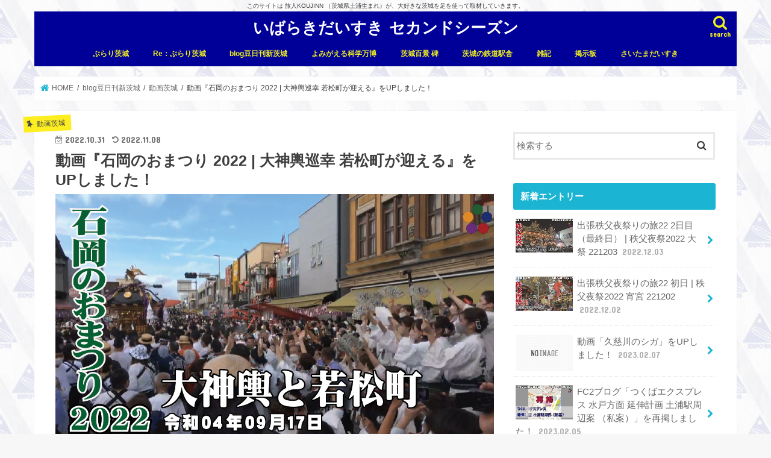

--- FILE ---
content_type: text/html; charset=UTF-8
request_url: https://ibaraki-daisuki.com/2022/10/31/%E5%8B%95%E7%94%BB%E3%80%8E%E7%9F%B3%E5%B2%A1%E3%81%AE%E3%81%8A%E3%81%BE%E3%81%A4%E3%82%8A-2022-%E5%A4%A7%E7%A5%9E%E8%BC%BF%E5%B7%A1%E5%B9%B8-%E8%8B%A5%E6%9D%BE%E7%94%BA%E3%81%8C%E8%BF%8E%E3%81%88/
body_size: 25507
content:
<!doctype html>
<html dir="ltr" lang="ja"
	prefix="og: https://ogp.me/ns#" >

<head>
<meta charset="utf-8">
<meta http-equiv="X-UA-Compatible" content="IE=edge">

<meta name="HandheldFriendly" content="True">
<meta name="MobileOptimized" content="320">
<meta name="viewport" content="width=device-width, initial-scale=1"/>

<link rel="apple-touch-icon" href="https://ibaraki-daisuki.com/wp-content/uploads/2019/12/logo_ibadai_fabi_144x144_2.png"><link rel="icon" href="https://ibaraki-daisuki.com/wp-content/uploads/2019/12/logo_ibadai_fabi_32x32.png">
<link rel="pingback" href="https://ibaraki-daisuki.com/xmlrpc.php">

<!--[if IE]>
<link rel="shortcut icon" href="https://ibaraki-daisuki.com/wp-content/uploads/2019/12/logo_ibadai_fabi_16x16.png"><![endif]-->

<!-- GAタグ -->
<script>
  (function(i,s,o,g,r,a,m){i['GoogleAnalyticsObject']=r;i[r]=i[r]||function(){
  (i[r].q=i[r].q||[]).push(arguments)},i[r].l=1*new Date();a=s.createElement(o),
  m=s.getElementsByTagName(o)[0];a.async=1;a.src=g;m.parentNode.insertBefore(a,m)
  })(window,document,'script','//www.google-analytics.com/analytics.js','ga');

  ga('create', 'UA-126308565-1', 'auto');
  ga('send', 'pageview');

</script>

<script async src="//pagead2.googlesyndication.com/pagead/js/adsbygoogle.js"></script>
<script>
  (adsbygoogle = window.adsbygoogle || []).push({
    google_ad_client: "ca-pub-8793021476011202",
    enable_page_level_ads: true
  });
</script>
<script data-ad-client="ca-pub-8793021476011202" async src="https://pagead2.googlesyndication.com/pagead/js/adsbygoogle.js"></script>
<!-- Global site tag (gtag.js) - Google Analytics -->
<script async src="https://www.googletagmanager.com/gtag/js?id=G-PJY8JSX33C"></script>
<script>
  window.dataLayer = window.dataLayer || [];
  function gtag(){dataLayer.push(arguments);}
  gtag('js', new Date());

  gtag('config', 'G-PJY8JSX33C');
</script>

		<!-- All in One SEO 4.2.5.1 - aioseo.com -->
		<title>動画『石岡のおまつり 2022 | 大神輿巡幸 若松町が迎える』をUPしました！ | いばらきだいすき セカンドシーズン | 石岡市</title>
		<meta name="robots" content="max-image-preview:large" />
		<link rel="canonical" href="https://ibaraki-daisuki.com/2022/10/31/%e5%8b%95%e7%94%bb%e3%80%8e%e7%9f%b3%e5%b2%a1%e3%81%ae%e3%81%8a%e3%81%be%e3%81%a4%e3%82%8a-2022-%e5%a4%a7%e7%a5%9e%e8%bc%bf%e5%b7%a1%e5%b9%b8-%e8%8b%a5%e6%9d%be%e7%94%ba%e3%81%8c%e8%bf%8e%e3%81%88/" />
		<meta name="generator" content="All in One SEO (AIOSEO) 4.2.5.1 " />
		<meta property="og:locale" content="ja_JP" />
		<meta property="og:site_name" content="いばらきだいすき セカンドシーズン" />
		<meta property="og:type" content="article" />
		<meta property="og:title" content="動画『石岡のおまつり 2022 | 大神輿巡幸 若松町が迎える』をUPしました！ | いばらきだいすき セカンドシーズン | 石岡市" />
		<meta property="og:url" content="https://ibaraki-daisuki.com/2022/10/31/%e5%8b%95%e7%94%bb%e3%80%8e%e7%9f%b3%e5%b2%a1%e3%81%ae%e3%81%8a%e3%81%be%e3%81%a4%e3%82%8a-2022-%e5%a4%a7%e7%a5%9e%e8%bc%bf%e5%b7%a1%e5%b9%b8-%e8%8b%a5%e6%9d%be%e7%94%ba%e3%81%8c%e8%bf%8e%e3%81%88/" />
		<meta property="og:image" content="https://ibaraki-daisuki.com/wp-content/uploads/2022/11/221108_0200_001_ishioka_wakamatsu_1.jpg" />
		<meta property="og:image:secure_url" content="https://ibaraki-daisuki.com/wp-content/uploads/2022/11/221108_0200_001_ishioka_wakamatsu_1.jpg" />
		<meta property="og:image:width" content="1301" />
		<meta property="og:image:height" content="733" />
		<meta property="article:published_time" content="2022-10-31T06:00:00+00:00" />
		<meta property="article:modified_time" content="2022-11-07T16:58:18+00:00" />
		<meta name="twitter:card" content="summary_large_image" />
		<meta name="twitter:site" content="@brand_kas" />
		<meta name="twitter:title" content="動画『石岡のおまつり 2022 | 大神輿巡幸 若松町が迎える』をUPしました！ | いばらきだいすき セカンドシーズン | 石岡市" />
		<meta name="twitter:creator" content="@brand_kas" />
		<meta name="twitter:image" content="https://ibaraki-daisuki.com/wp-content/uploads/2022/11/221108_0200_001_ishioka_wakamatsu_1.jpg" />
		<script type="application/ld+json" class="aioseo-schema">
			{"@context":"https:\/\/schema.org","@graph":[{"@type":"BreadcrumbList","@id":"https:\/\/ibaraki-daisuki.com\/2022\/10\/31\/%e5%8b%95%e7%94%bb%e3%80%8e%e7%9f%b3%e5%b2%a1%e3%81%ae%e3%81%8a%e3%81%be%e3%81%a4%e3%82%8a-2022-%e5%a4%a7%e7%a5%9e%e8%bc%bf%e5%b7%a1%e5%b9%b8-%e8%8b%a5%e6%9d%be%e7%94%ba%e3%81%8c%e8%bf%8e%e3%81%88\/#breadcrumblist","itemListElement":[{"@type":"ListItem","@id":"https:\/\/ibaraki-daisuki.com\/#listItem","position":1,"item":{"@type":"WebPage","@id":"https:\/\/ibaraki-daisuki.com\/","name":"\u30db\u30fc\u30e0","description":"\u3053\u306e\u30b5\u30a4\u30c8\u306f \u65c5\u4ebaKOUJINN \uff08\u8328\u57ce\u770c\u571f\u6d66\u751f\u307e\u308c\uff09\u304c\u3001\u5927\u597d\u304d\u306a\u8328\u57ce\u3092\u8db3\u3092\u4f7f\u3063\u3066\u53d6\u6750\u3057\u3066\u3044\u304d\u307e\u3059\u3002","url":"https:\/\/ibaraki-daisuki.com\/"},"nextItem":"https:\/\/ibaraki-daisuki.com\/2022\/#listItem"},{"@type":"ListItem","@id":"https:\/\/ibaraki-daisuki.com\/2022\/#listItem","position":2,"item":{"@type":"WebPage","@id":"https:\/\/ibaraki-daisuki.com\/2022\/","name":"2022","url":"https:\/\/ibaraki-daisuki.com\/2022\/"},"nextItem":"https:\/\/ibaraki-daisuki.com\/2022\/10\/#listItem","previousItem":"https:\/\/ibaraki-daisuki.com\/#listItem"},{"@type":"ListItem","@id":"https:\/\/ibaraki-daisuki.com\/2022\/10\/#listItem","position":3,"item":{"@type":"WebPage","@id":"https:\/\/ibaraki-daisuki.com\/2022\/10\/","name":"October","url":"https:\/\/ibaraki-daisuki.com\/2022\/10\/"},"nextItem":"https:\/\/ibaraki-daisuki.com\/2022\/10\/31\/#listItem","previousItem":"https:\/\/ibaraki-daisuki.com\/2022\/#listItem"},{"@type":"ListItem","@id":"https:\/\/ibaraki-daisuki.com\/2022\/10\/31\/#listItem","position":4,"item":{"@type":"WebPage","@id":"https:\/\/ibaraki-daisuki.com\/2022\/10\/31\/","name":"31","url":"https:\/\/ibaraki-daisuki.com\/2022\/10\/31\/"},"nextItem":"https:\/\/ibaraki-daisuki.com\/2022\/10\/31\/%e5%8b%95%e7%94%bb%e3%80%8e%e7%9f%b3%e5%b2%a1%e3%81%ae%e3%81%8a%e3%81%be%e3%81%a4%e3%82%8a-2022-%e5%a4%a7%e7%a5%9e%e8%bc%bf%e5%b7%a1%e5%b9%b8-%e8%8b%a5%e6%9d%be%e7%94%ba%e3%81%8c%e8%bf%8e%e3%81%88\/#listItem","previousItem":"https:\/\/ibaraki-daisuki.com\/2022\/10\/#listItem"},{"@type":"ListItem","@id":"https:\/\/ibaraki-daisuki.com\/2022\/10\/31\/%e5%8b%95%e7%94%bb%e3%80%8e%e7%9f%b3%e5%b2%a1%e3%81%ae%e3%81%8a%e3%81%be%e3%81%a4%e3%82%8a-2022-%e5%a4%a7%e7%a5%9e%e8%bc%bf%e5%b7%a1%e5%b9%b8-%e8%8b%a5%e6%9d%be%e7%94%ba%e3%81%8c%e8%bf%8e%e3%81%88\/#listItem","position":5,"item":{"@type":"WebPage","@id":"https:\/\/ibaraki-daisuki.com\/2022\/10\/31\/%e5%8b%95%e7%94%bb%e3%80%8e%e7%9f%b3%e5%b2%a1%e3%81%ae%e3%81%8a%e3%81%be%e3%81%a4%e3%82%8a-2022-%e5%a4%a7%e7%a5%9e%e8%bc%bf%e5%b7%a1%e5%b9%b8-%e8%8b%a5%e6%9d%be%e7%94%ba%e3%81%8c%e8%bf%8e%e3%81%88\/","name":"\u52d5\u753b\u300e\u77f3\u5ca1\u306e\u304a\u307e\u3064\u308a 2022 | \u5927\u795e\u8f3f\u5de1\u5e78 \u82e5\u677e\u753a\u304c\u8fce\u3048\u308b\u300f\u3092UP\u3057\u307e\u3057\u305f\uff01","url":"https:\/\/ibaraki-daisuki.com\/2022\/10\/31\/%e5%8b%95%e7%94%bb%e3%80%8e%e7%9f%b3%e5%b2%a1%e3%81%ae%e3%81%8a%e3%81%be%e3%81%a4%e3%82%8a-2022-%e5%a4%a7%e7%a5%9e%e8%bc%bf%e5%b7%a1%e5%b9%b8-%e8%8b%a5%e6%9d%be%e7%94%ba%e3%81%8c%e8%bf%8e%e3%81%88\/"},"previousItem":"https:\/\/ibaraki-daisuki.com\/2022\/10\/31\/#listItem"}]},{"@type":"Organization","@id":"https:\/\/ibaraki-daisuki.com\/#organization","name":"\u3044\u3070\u3089\u304d\u3060\u3044\u3059\u304d \u30bb\u30ab\u30f3\u30c9\u30b7\u30fc\u30ba\u30f3","url":"https:\/\/ibaraki-daisuki.com\/","sameAs":["https:\/\/twitter.com\/brand_kas","https:\/\/www.instagram.com\/ibaraki_daisuki\/?hl=ja","https:\/\/www.youtube.com\/channel\/UCLn5swn3GukeRGWZ2CH_hsA"]},{"@type":"WebSite","@id":"https:\/\/ibaraki-daisuki.com\/#website","url":"https:\/\/ibaraki-daisuki.com\/","name":"\u3044\u3070\u3089\u304d\u3060\u3044\u3059\u304d \u30bb\u30ab\u30f3\u30c9\u30b7\u30fc\u30ba\u30f3","description":"\u3053\u306e\u30b5\u30a4\u30c8\u306f \u65c5\u4ebaKOUJINN \uff08\u8328\u57ce\u770c\u571f\u6d66\u751f\u307e\u308c\uff09\u304c\u3001\u5927\u597d\u304d\u306a\u8328\u57ce\u3092\u8db3\u3092\u4f7f\u3063\u3066\u53d6\u6750\u3057\u3066\u3044\u304d\u307e\u3059\u3002","inLanguage":"ja","publisher":{"@id":"https:\/\/ibaraki-daisuki.com\/#organization"}},{"@type":"Article","@id":"https:\/\/ibaraki-daisuki.com\/2022\/10\/31\/%e5%8b%95%e7%94%bb%e3%80%8e%e7%9f%b3%e5%b2%a1%e3%81%ae%e3%81%8a%e3%81%be%e3%81%a4%e3%82%8a-2022-%e5%a4%a7%e7%a5%9e%e8%bc%bf%e5%b7%a1%e5%b9%b8-%e8%8b%a5%e6%9d%be%e7%94%ba%e3%81%8c%e8%bf%8e%e3%81%88\/#article","name":"\u52d5\u753b\u300e\u77f3\u5ca1\u306e\u304a\u307e\u3064\u308a 2022 | \u5927\u795e\u8f3f\u5de1\u5e78 \u82e5\u677e\u753a\u304c\u8fce\u3048\u308b\u300f\u3092UP\u3057\u307e\u3057\u305f\uff01 | \u3044\u3070\u3089\u304d\u3060\u3044\u3059\u304d \u30bb\u30ab\u30f3\u30c9\u30b7\u30fc\u30ba\u30f3 | \u77f3\u5ca1\u5e02","headline":"\u52d5\u753b\u300e\u77f3\u5ca1\u306e\u304a\u307e\u3064\u308a 2022 | \u5927\u795e\u8f3f\u5de1\u5e78 \u82e5\u677e\u753a\u304c\u8fce\u3048\u308b\u300f\u3092UP\u3057\u307e\u3057\u305f\uff01","author":{"@id":"https:\/\/ibaraki-daisuki.com\/author\/koujinn_t\/#author"},"publisher":{"@id":"https:\/\/ibaraki-daisuki.com\/#organization"},"image":{"@type":"ImageObject","url":"https:\/\/ibaraki-daisuki.com\/wp-content\/uploads\/2022\/11\/221108_0200_001_ishioka_wakamatsu_1.jpg","width":1301,"height":733},"datePublished":"2022-10-31T06:00:00+09:00","dateModified":"2022-10-31T06:00:00+09:00","inLanguage":"ja","mainEntityOfPage":{"@id":"https:\/\/ibaraki-daisuki.com\/2022\/10\/31\/%e5%8b%95%e7%94%bb%e3%80%8e%e7%9f%b3%e5%b2%a1%e3%81%ae%e3%81%8a%e3%81%be%e3%81%a4%e3%82%8a-2022-%e5%a4%a7%e7%a5%9e%e8%bc%bf%e5%b7%a1%e5%b9%b8-%e8%8b%a5%e6%9d%be%e7%94%ba%e3%81%8c%e8%bf%8e%e3%81%88\/#webpage"},"isPartOf":{"@id":"https:\/\/ibaraki-daisuki.com\/2022\/10\/31\/%e5%8b%95%e7%94%bb%e3%80%8e%e7%9f%b3%e5%b2%a1%e3%81%ae%e3%81%8a%e3%81%be%e3%81%a4%e3%82%8a-2022-%e5%a4%a7%e7%a5%9e%e8%bc%bf%e5%b7%a1%e5%b9%b8-%e8%8b%a5%e6%9d%be%e7%94%ba%e3%81%8c%e8%bf%8e%e3%81%88\/#webpage"},"articleSection":"\u52d5\u753b\u8328\u57ce, 3\u5e74\u3076\u308a\u306e\u77f3\u5ca1\u306e\u304a\u796d\u308a\u306e\u65c522, \u52d5\u753b\u8328\u57ce, \u770c\u5357, \u77f3\u5ca1\u5e02, \u77f3\u5ca1\u99c5"},{"@type":"WebPage","@id":"https:\/\/ibaraki-daisuki.com\/2022\/10\/31\/%e5%8b%95%e7%94%bb%e3%80%8e%e7%9f%b3%e5%b2%a1%e3%81%ae%e3%81%8a%e3%81%be%e3%81%a4%e3%82%8a-2022-%e5%a4%a7%e7%a5%9e%e8%bc%bf%e5%b7%a1%e5%b9%b8-%e8%8b%a5%e6%9d%be%e7%94%ba%e3%81%8c%e8%bf%8e%e3%81%88\/#webpage","url":"https:\/\/ibaraki-daisuki.com\/2022\/10\/31\/%e5%8b%95%e7%94%bb%e3%80%8e%e7%9f%b3%e5%b2%a1%e3%81%ae%e3%81%8a%e3%81%be%e3%81%a4%e3%82%8a-2022-%e5%a4%a7%e7%a5%9e%e8%bc%bf%e5%b7%a1%e5%b9%b8-%e8%8b%a5%e6%9d%be%e7%94%ba%e3%81%8c%e8%bf%8e%e3%81%88\/","name":"\u52d5\u753b\u300e\u77f3\u5ca1\u306e\u304a\u307e\u3064\u308a 2022 | \u5927\u795e\u8f3f\u5de1\u5e78 \u82e5\u677e\u753a\u304c\u8fce\u3048\u308b\u300f\u3092UP\u3057\u307e\u3057\u305f\uff01 | \u3044\u3070\u3089\u304d\u3060\u3044\u3059\u304d \u30bb\u30ab\u30f3\u30c9\u30b7\u30fc\u30ba\u30f3 | \u77f3\u5ca1\u5e02","inLanguage":"ja","isPartOf":{"@id":"https:\/\/ibaraki-daisuki.com\/#website"},"breadcrumb":{"@id":"https:\/\/ibaraki-daisuki.com\/2022\/10\/31\/%e5%8b%95%e7%94%bb%e3%80%8e%e7%9f%b3%e5%b2%a1%e3%81%ae%e3%81%8a%e3%81%be%e3%81%a4%e3%82%8a-2022-%e5%a4%a7%e7%a5%9e%e8%bc%bf%e5%b7%a1%e5%b9%b8-%e8%8b%a5%e6%9d%be%e7%94%ba%e3%81%8c%e8%bf%8e%e3%81%88\/#breadcrumblist"},"author":"https:\/\/ibaraki-daisuki.com\/author\/koujinn_t\/#author","creator":"https:\/\/ibaraki-daisuki.com\/author\/koujinn_t\/#author","image":{"@type":"ImageObject","url":"https:\/\/ibaraki-daisuki.com\/wp-content\/uploads\/2022\/11\/221108_0200_001_ishioka_wakamatsu_1.jpg","@id":"https:\/\/ibaraki-daisuki.com\/#mainImage","width":1301,"height":733},"primaryImageOfPage":{"@id":"https:\/\/ibaraki-daisuki.com\/2022\/10\/31\/%e5%8b%95%e7%94%bb%e3%80%8e%e7%9f%b3%e5%b2%a1%e3%81%ae%e3%81%8a%e3%81%be%e3%81%a4%e3%82%8a-2022-%e5%a4%a7%e7%a5%9e%e8%bc%bf%e5%b7%a1%e5%b9%b8-%e8%8b%a5%e6%9d%be%e7%94%ba%e3%81%8c%e8%bf%8e%e3%81%88\/#mainImage"},"datePublished":"2022-10-31T06:00:00+09:00","dateModified":"2022-11-07T16:58:18+09:00"}]}
		</script>
		<!-- All in One SEO -->

<link rel='dns-prefetch' href='//webfonts.xserver.jp' />
<link rel='dns-prefetch' href='//ajax.googleapis.com' />
<link rel='dns-prefetch' href='//fonts.googleapis.com' />
<link rel='dns-prefetch' href='//maxcdn.bootstrapcdn.com' />
<link rel='dns-prefetch' href='//s.w.org' />
<link rel="alternate" type="application/rss+xml" title="いばらきだいすき セカンドシーズン &raquo; フィード" href="https://ibaraki-daisuki.com/feed/" />
<link rel="alternate" type="application/rss+xml" title="いばらきだいすき セカンドシーズン &raquo; コメントフィード" href="https://ibaraki-daisuki.com/comments/feed/" />
<link rel="alternate" type="application/rss+xml" title="いばらきだいすき セカンドシーズン &raquo; 動画『石岡のおまつり 2022 | 大神輿巡幸 若松町が迎える』をUPしました！ のコメントのフィード" href="https://ibaraki-daisuki.com/2022/10/31/%e5%8b%95%e7%94%bb%e3%80%8e%e7%9f%b3%e5%b2%a1%e3%81%ae%e3%81%8a%e3%81%be%e3%81%a4%e3%82%8a-2022-%e5%a4%a7%e7%a5%9e%e8%bc%bf%e5%b7%a1%e5%b9%b8-%e8%8b%a5%e6%9d%be%e7%94%ba%e3%81%8c%e8%bf%8e%e3%81%88/feed/" />
<script type="text/javascript">
window._wpemojiSettings = {"baseUrl":"https:\/\/s.w.org\/images\/core\/emoji\/13.1.0\/72x72\/","ext":".png","svgUrl":"https:\/\/s.w.org\/images\/core\/emoji\/13.1.0\/svg\/","svgExt":".svg","source":{"concatemoji":"https:\/\/ibaraki-daisuki.com\/wp-includes\/js\/wp-emoji-release.min.js"}};
/*! This file is auto-generated */
!function(e,a,t){var n,r,o,i=a.createElement("canvas"),p=i.getContext&&i.getContext("2d");function s(e,t){var a=String.fromCharCode;p.clearRect(0,0,i.width,i.height),p.fillText(a.apply(this,e),0,0);e=i.toDataURL();return p.clearRect(0,0,i.width,i.height),p.fillText(a.apply(this,t),0,0),e===i.toDataURL()}function c(e){var t=a.createElement("script");t.src=e,t.defer=t.type="text/javascript",a.getElementsByTagName("head")[0].appendChild(t)}for(o=Array("flag","emoji"),t.supports={everything:!0,everythingExceptFlag:!0},r=0;r<o.length;r++)t.supports[o[r]]=function(e){if(!p||!p.fillText)return!1;switch(p.textBaseline="top",p.font="600 32px Arial",e){case"flag":return s([127987,65039,8205,9895,65039],[127987,65039,8203,9895,65039])?!1:!s([55356,56826,55356,56819],[55356,56826,8203,55356,56819])&&!s([55356,57332,56128,56423,56128,56418,56128,56421,56128,56430,56128,56423,56128,56447],[55356,57332,8203,56128,56423,8203,56128,56418,8203,56128,56421,8203,56128,56430,8203,56128,56423,8203,56128,56447]);case"emoji":return!s([10084,65039,8205,55357,56613],[10084,65039,8203,55357,56613])}return!1}(o[r]),t.supports.everything=t.supports.everything&&t.supports[o[r]],"flag"!==o[r]&&(t.supports.everythingExceptFlag=t.supports.everythingExceptFlag&&t.supports[o[r]]);t.supports.everythingExceptFlag=t.supports.everythingExceptFlag&&!t.supports.flag,t.DOMReady=!1,t.readyCallback=function(){t.DOMReady=!0},t.supports.everything||(n=function(){t.readyCallback()},a.addEventListener?(a.addEventListener("DOMContentLoaded",n,!1),e.addEventListener("load",n,!1)):(e.attachEvent("onload",n),a.attachEvent("onreadystatechange",function(){"complete"===a.readyState&&t.readyCallback()})),(n=t.source||{}).concatemoji?c(n.concatemoji):n.wpemoji&&n.twemoji&&(c(n.twemoji),c(n.wpemoji)))}(window,document,window._wpemojiSettings);
</script>
<style type="text/css">
img.wp-smiley,
img.emoji {
	display: inline !important;
	border: none !important;
	box-shadow: none !important;
	height: 1em !important;
	width: 1em !important;
	margin: 0 0.07em !important;
	vertical-align: -0.1em !important;
	background: none !important;
	padding: 0 !important;
}
</style>
	<link rel='stylesheet' id='wp-block-library-css'  href='https://ibaraki-daisuki.com/wp-includes/css/dist/block-library/style.min.css' type='text/css' media='all' />
<style id='global-styles-inline-css' type='text/css'>
body{--wp--preset--color--black: #000000;--wp--preset--color--cyan-bluish-gray: #abb8c3;--wp--preset--color--white: #ffffff;--wp--preset--color--pale-pink: #f78da7;--wp--preset--color--vivid-red: #cf2e2e;--wp--preset--color--luminous-vivid-orange: #ff6900;--wp--preset--color--luminous-vivid-amber: #fcb900;--wp--preset--color--light-green-cyan: #7bdcb5;--wp--preset--color--vivid-green-cyan: #00d084;--wp--preset--color--pale-cyan-blue: #8ed1fc;--wp--preset--color--vivid-cyan-blue: #0693e3;--wp--preset--color--vivid-purple: #9b51e0;--wp--preset--gradient--vivid-cyan-blue-to-vivid-purple: linear-gradient(135deg,rgba(6,147,227,1) 0%,rgb(155,81,224) 100%);--wp--preset--gradient--light-green-cyan-to-vivid-green-cyan: linear-gradient(135deg,rgb(122,220,180) 0%,rgb(0,208,130) 100%);--wp--preset--gradient--luminous-vivid-amber-to-luminous-vivid-orange: linear-gradient(135deg,rgba(252,185,0,1) 0%,rgba(255,105,0,1) 100%);--wp--preset--gradient--luminous-vivid-orange-to-vivid-red: linear-gradient(135deg,rgba(255,105,0,1) 0%,rgb(207,46,46) 100%);--wp--preset--gradient--very-light-gray-to-cyan-bluish-gray: linear-gradient(135deg,rgb(238,238,238) 0%,rgb(169,184,195) 100%);--wp--preset--gradient--cool-to-warm-spectrum: linear-gradient(135deg,rgb(74,234,220) 0%,rgb(151,120,209) 20%,rgb(207,42,186) 40%,rgb(238,44,130) 60%,rgb(251,105,98) 80%,rgb(254,248,76) 100%);--wp--preset--gradient--blush-light-purple: linear-gradient(135deg,rgb(255,206,236) 0%,rgb(152,150,240) 100%);--wp--preset--gradient--blush-bordeaux: linear-gradient(135deg,rgb(254,205,165) 0%,rgb(254,45,45) 50%,rgb(107,0,62) 100%);--wp--preset--gradient--luminous-dusk: linear-gradient(135deg,rgb(255,203,112) 0%,rgb(199,81,192) 50%,rgb(65,88,208) 100%);--wp--preset--gradient--pale-ocean: linear-gradient(135deg,rgb(255,245,203) 0%,rgb(182,227,212) 50%,rgb(51,167,181) 100%);--wp--preset--gradient--electric-grass: linear-gradient(135deg,rgb(202,248,128) 0%,rgb(113,206,126) 100%);--wp--preset--gradient--midnight: linear-gradient(135deg,rgb(2,3,129) 0%,rgb(40,116,252) 100%);--wp--preset--duotone--dark-grayscale: url('#wp-duotone-dark-grayscale');--wp--preset--duotone--grayscale: url('#wp-duotone-grayscale');--wp--preset--duotone--purple-yellow: url('#wp-duotone-purple-yellow');--wp--preset--duotone--blue-red: url('#wp-duotone-blue-red');--wp--preset--duotone--midnight: url('#wp-duotone-midnight');--wp--preset--duotone--magenta-yellow: url('#wp-duotone-magenta-yellow');--wp--preset--duotone--purple-green: url('#wp-duotone-purple-green');--wp--preset--duotone--blue-orange: url('#wp-duotone-blue-orange');--wp--preset--font-size--small: 13px;--wp--preset--font-size--medium: 20px;--wp--preset--font-size--large: 36px;--wp--preset--font-size--x-large: 42px;}.has-black-color{color: var(--wp--preset--color--black) !important;}.has-cyan-bluish-gray-color{color: var(--wp--preset--color--cyan-bluish-gray) !important;}.has-white-color{color: var(--wp--preset--color--white) !important;}.has-pale-pink-color{color: var(--wp--preset--color--pale-pink) !important;}.has-vivid-red-color{color: var(--wp--preset--color--vivid-red) !important;}.has-luminous-vivid-orange-color{color: var(--wp--preset--color--luminous-vivid-orange) !important;}.has-luminous-vivid-amber-color{color: var(--wp--preset--color--luminous-vivid-amber) !important;}.has-light-green-cyan-color{color: var(--wp--preset--color--light-green-cyan) !important;}.has-vivid-green-cyan-color{color: var(--wp--preset--color--vivid-green-cyan) !important;}.has-pale-cyan-blue-color{color: var(--wp--preset--color--pale-cyan-blue) !important;}.has-vivid-cyan-blue-color{color: var(--wp--preset--color--vivid-cyan-blue) !important;}.has-vivid-purple-color{color: var(--wp--preset--color--vivid-purple) !important;}.has-black-background-color{background-color: var(--wp--preset--color--black) !important;}.has-cyan-bluish-gray-background-color{background-color: var(--wp--preset--color--cyan-bluish-gray) !important;}.has-white-background-color{background-color: var(--wp--preset--color--white) !important;}.has-pale-pink-background-color{background-color: var(--wp--preset--color--pale-pink) !important;}.has-vivid-red-background-color{background-color: var(--wp--preset--color--vivid-red) !important;}.has-luminous-vivid-orange-background-color{background-color: var(--wp--preset--color--luminous-vivid-orange) !important;}.has-luminous-vivid-amber-background-color{background-color: var(--wp--preset--color--luminous-vivid-amber) !important;}.has-light-green-cyan-background-color{background-color: var(--wp--preset--color--light-green-cyan) !important;}.has-vivid-green-cyan-background-color{background-color: var(--wp--preset--color--vivid-green-cyan) !important;}.has-pale-cyan-blue-background-color{background-color: var(--wp--preset--color--pale-cyan-blue) !important;}.has-vivid-cyan-blue-background-color{background-color: var(--wp--preset--color--vivid-cyan-blue) !important;}.has-vivid-purple-background-color{background-color: var(--wp--preset--color--vivid-purple) !important;}.has-black-border-color{border-color: var(--wp--preset--color--black) !important;}.has-cyan-bluish-gray-border-color{border-color: var(--wp--preset--color--cyan-bluish-gray) !important;}.has-white-border-color{border-color: var(--wp--preset--color--white) !important;}.has-pale-pink-border-color{border-color: var(--wp--preset--color--pale-pink) !important;}.has-vivid-red-border-color{border-color: var(--wp--preset--color--vivid-red) !important;}.has-luminous-vivid-orange-border-color{border-color: var(--wp--preset--color--luminous-vivid-orange) !important;}.has-luminous-vivid-amber-border-color{border-color: var(--wp--preset--color--luminous-vivid-amber) !important;}.has-light-green-cyan-border-color{border-color: var(--wp--preset--color--light-green-cyan) !important;}.has-vivid-green-cyan-border-color{border-color: var(--wp--preset--color--vivid-green-cyan) !important;}.has-pale-cyan-blue-border-color{border-color: var(--wp--preset--color--pale-cyan-blue) !important;}.has-vivid-cyan-blue-border-color{border-color: var(--wp--preset--color--vivid-cyan-blue) !important;}.has-vivid-purple-border-color{border-color: var(--wp--preset--color--vivid-purple) !important;}.has-vivid-cyan-blue-to-vivid-purple-gradient-background{background: var(--wp--preset--gradient--vivid-cyan-blue-to-vivid-purple) !important;}.has-light-green-cyan-to-vivid-green-cyan-gradient-background{background: var(--wp--preset--gradient--light-green-cyan-to-vivid-green-cyan) !important;}.has-luminous-vivid-amber-to-luminous-vivid-orange-gradient-background{background: var(--wp--preset--gradient--luminous-vivid-amber-to-luminous-vivid-orange) !important;}.has-luminous-vivid-orange-to-vivid-red-gradient-background{background: var(--wp--preset--gradient--luminous-vivid-orange-to-vivid-red) !important;}.has-very-light-gray-to-cyan-bluish-gray-gradient-background{background: var(--wp--preset--gradient--very-light-gray-to-cyan-bluish-gray) !important;}.has-cool-to-warm-spectrum-gradient-background{background: var(--wp--preset--gradient--cool-to-warm-spectrum) !important;}.has-blush-light-purple-gradient-background{background: var(--wp--preset--gradient--blush-light-purple) !important;}.has-blush-bordeaux-gradient-background{background: var(--wp--preset--gradient--blush-bordeaux) !important;}.has-luminous-dusk-gradient-background{background: var(--wp--preset--gradient--luminous-dusk) !important;}.has-pale-ocean-gradient-background{background: var(--wp--preset--gradient--pale-ocean) !important;}.has-electric-grass-gradient-background{background: var(--wp--preset--gradient--electric-grass) !important;}.has-midnight-gradient-background{background: var(--wp--preset--gradient--midnight) !important;}.has-small-font-size{font-size: var(--wp--preset--font-size--small) !important;}.has-medium-font-size{font-size: var(--wp--preset--font-size--medium) !important;}.has-large-font-size{font-size: var(--wp--preset--font-size--large) !important;}.has-x-large-font-size{font-size: var(--wp--preset--font-size--x-large) !important;}
</style>
<link rel='stylesheet' id='contact-form-7-css'  href='https://ibaraki-daisuki.com/wp-content/plugins/contact-form-7/includes/css/styles.css' type='text/css' media='all' />
<link rel='stylesheet' id='wc-shortcodes-style-css'  href='https://ibaraki-daisuki.com/wp-content/plugins/wc-shortcodes/public/assets/css/style.css' type='text/css' media='all' />
<link rel='stylesheet' id='style-css'  href='https://ibaraki-daisuki.com/wp-content/themes/jstork/style.css' type='text/css' media='all' />
<link rel='stylesheet' id='child-style-css'  href='https://ibaraki-daisuki.com/wp-content/themes/jstork_custom/style.css' type='text/css' media='all' />
<link rel='stylesheet' id='slick-css'  href='https://ibaraki-daisuki.com/wp-content/themes/jstork/library/css/slick.css' type='text/css' media='all' />
<link rel='stylesheet' id='shortcode-css'  href='https://ibaraki-daisuki.com/wp-content/themes/jstork/library/css/shortcode.css' type='text/css' media='all' />
<link rel='stylesheet' id='gf_Concert-css'  href='//fonts.googleapis.com/css?family=Concert+One' type='text/css' media='all' />
<link rel='stylesheet' id='gf_Lato-css'  href='//fonts.googleapis.com/css?family=Lato' type='text/css' media='all' />
<link rel='stylesheet' id='fontawesome-css'  href='//maxcdn.bootstrapcdn.com/font-awesome/4.7.0/css/font-awesome.min.css' type='text/css' media='all' />
<link rel='stylesheet' id='remodal-css'  href='https://ibaraki-daisuki.com/wp-content/themes/jstork/library/css/remodal.css' type='text/css' media='all' />
<link rel='stylesheet' id='animate-css'  href='https://ibaraki-daisuki.com/wp-content/themes/jstork/library/css/animate.min.css' type='text/css' media='all' />
<link rel='stylesheet' id='wordpresscanvas-font-awesome-css'  href='https://ibaraki-daisuki.com/wp-content/plugins/wc-shortcodes/public/assets/css/font-awesome.min.css' type='text/css' media='all' />
<script type='text/javascript' src='//ajax.googleapis.com/ajax/libs/jquery/1.12.4/jquery.min.js' id='jquery-js'></script>
<script type='text/javascript' src='//webfonts.xserver.jp/js/xserver.js' id='typesquare_std-js'></script>
<link rel="https://api.w.org/" href="https://ibaraki-daisuki.com/wp-json/" /><link rel="alternate" type="application/json" href="https://ibaraki-daisuki.com/wp-json/wp/v2/posts/24240" /><link rel="EditURI" type="application/rsd+xml" title="RSD" href="https://ibaraki-daisuki.com/xmlrpc.php?rsd" />
<link rel="wlwmanifest" type="application/wlwmanifest+xml" href="https://ibaraki-daisuki.com/wp-includes/wlwmanifest.xml" /> 

<link rel='shortlink' href='https://ibaraki-daisuki.com/?p=24240' />
<link rel="alternate" type="application/json+oembed" href="https://ibaraki-daisuki.com/wp-json/oembed/1.0/embed?url=https%3A%2F%2Fibaraki-daisuki.com%2F2022%2F10%2F31%2F%25e5%258b%2595%25e7%2594%25bb%25e3%2580%258e%25e7%259f%25b3%25e5%25b2%25a1%25e3%2581%25ae%25e3%2581%258a%25e3%2581%25be%25e3%2581%25a4%25e3%2582%258a-2022-%25e5%25a4%25a7%25e7%25a5%259e%25e8%25bc%25bf%25e5%25b7%25a1%25e5%25b9%25b8-%25e8%258b%25a5%25e6%259d%25be%25e7%2594%25ba%25e3%2581%258c%25e8%25bf%258e%25e3%2581%2588%2F" />
<link rel="alternate" type="text/xml+oembed" href="https://ibaraki-daisuki.com/wp-json/oembed/1.0/embed?url=https%3A%2F%2Fibaraki-daisuki.com%2F2022%2F10%2F31%2F%25e5%258b%2595%25e7%2594%25bb%25e3%2580%258e%25e7%259f%25b3%25e5%25b2%25a1%25e3%2581%25ae%25e3%2581%258a%25e3%2581%25be%25e3%2581%25a4%25e3%2582%258a-2022-%25e5%25a4%25a7%25e7%25a5%259e%25e8%25bc%25bf%25e5%25b7%25a1%25e5%25b9%25b8-%25e8%258b%25a5%25e6%259d%25be%25e7%2594%25ba%25e3%2581%258c%25e8%25bf%258e%25e3%2581%2588%2F&#038;format=xml" />
<style type="text/css">
body{color: #3E3E3E;}
a, #breadcrumb li.bc_homelink a::before, .authorbox .author_sns li a::before{color: #1BB4D3;}
a:hover{color: #E69B9B;}
.article-footer .post-categories li a,.article-footer .tags a,.accordionBtn{  background: #1BB4D3;  border-color: #1BB4D3;}
.article-footer .tags a{color:#1BB4D3; background: none;}
.article-footer .post-categories li a:hover,.article-footer .tags a:hover,.accordionBtn.active{ background:#E69B9B;  border-color:#E69B9B;}
input[type="text"],input[type="password"],input[type="datetime"],input[type="datetime-local"],input[type="date"],input[type="month"],input[type="time"],input[type="week"],input[type="number"],input[type="email"],input[type="url"],input[type="search"],input[type="tel"],input[type="color"],select,textarea,.field { background-color: #ffffff;}
.header{color: #ffffff;}
.bgfull .header,.header.bg,.header #inner-header,.menu-sp{background: #000099;}
#logo a{color: #ffffff;}
#g_nav .nav li a,.nav_btn,.menu-sp a,.menu-sp a,.menu-sp > ul:after{color: #eeee22;}
#logo a:hover,#g_nav .nav li a:hover,.nav_btn:hover{color:#dd3333;}
@media only screen and (min-width: 768px) {
.nav > li > a:after{background: #dd3333;}
.nav ul {background: #666666;}
#g_nav .nav li ul.sub-menu li a{color: #f7f7f7;}
}
@media only screen and (max-width: 1165px) {
.site_description{background: #000099; color: #ffffff;}
}
#inner-content, #breadcrumb, .entry-content blockquote:before, .entry-content blockquote:after{background: #ffffff}
.top-post-list .post-list:before{background: #1BB4D3;}
.widget li a:after{color: #1BB4D3;}
.entry-content h2,.widgettitle,.accordion::before{background: #1bb4d3; color: #ffffff;}
.entry-content h3{border-color: #1bb4d3;}
.h_boader .entry-content h2{border-color: #1bb4d3; color: #3E3E3E;}
.h_balloon .entry-content h2:after{border-top-color: #1bb4d3;}
.entry-content ul li:before{ background: #1bb4d3;}
.entry-content ol li:before{ background: #1bb4d3;}
.post-list-card .post-list .eyecatch .cat-name,.top-post-list .post-list .eyecatch .cat-name,.byline .cat-name,.single .authorbox .author-newpost li .cat-name,.related-box li .cat-name,.carouselwrap .cat-name,.eyecatch .cat-name{background: #fcee21; color:  #444444;}
ul.wpp-list li a:before{background: #1bb4d3; color: #ffffff;}
.readmore a{border:1px solid #1BB4D3;color:#1BB4D3;}
.readmore a:hover{background:#1BB4D3;color:#fff;}
.btn-wrap a{background: #1BB4D3;border: 1px solid #1BB4D3;}
.btn-wrap a:hover{background: #E69B9B;border-color: #E69B9B;}
.btn-wrap.simple a{border:1px solid #1BB4D3;color:#1BB4D3;}
.btn-wrap.simple a:hover{background:#1BB4D3;}
.blue-btn, .comment-reply-link, #submit { background-color: #1BB4D3; }
.blue-btn:hover, .comment-reply-link:hover, #submit:hover, .blue-btn:focus, .comment-reply-link:focus, #submit:focus {background-color: #E69B9B; }
#sidebar1{color: #444444;}
.widget:not(.widget_text) a{color:#666666;}
.widget:not(.widget_text) a:hover{color:#999999;}
.bgfull #footer-top,#footer-top .inner,.cta-inner{background-color: #666666; color: #CACACA;}
.footer a,#footer-top a{color: #f7f7f7;}
#footer-top .widgettitle{color: #CACACA;}
.bgfull .footer,.footer.bg,.footer .inner {background-color: #666666;color: #CACACA;}
.footer-links li a:before{ color: #000099;}
.pagination a, .pagination span,.page-links a{border-color: #1BB4D3; color: #1BB4D3;}
.pagination .current,.pagination .current:hover,.page-links ul > li > span{background-color: #1BB4D3; border-color: #1BB4D3;}
.pagination a:hover, .pagination a:focus,.page-links a:hover, .page-links a:focus{background-color: #1BB4D3; color: #fff;}
</style>
<style type="text/css" id="custom-background-css">
body.custom-background { background-image: url("https://ibaraki-daisuki.com/wp-content/uploads/2018/09/back_seat.jpg"); background-position: left top; background-size: auto; background-repeat: repeat; background-attachment: scroll; }
</style>
	</head>

<body class="post-template-default single single-post postid-24240 single-format-standard custom-background wc-shortcodes-font-awesome-enabled bg pannavi_on h_default sidebarright date_on">
	<svg xmlns="http://www.w3.org/2000/svg" viewBox="0 0 0 0" width="0" height="0" focusable="false" role="none" style="visibility: hidden; position: absolute; left: -9999px; overflow: hidden;" ><defs><filter id="wp-duotone-dark-grayscale"><feColorMatrix color-interpolation-filters="sRGB" type="matrix" values=" .299 .587 .114 0 0 .299 .587 .114 0 0 .299 .587 .114 0 0 .299 .587 .114 0 0 " /><feComponentTransfer color-interpolation-filters="sRGB" ><feFuncR type="table" tableValues="0 0.49803921568627" /><feFuncG type="table" tableValues="0 0.49803921568627" /><feFuncB type="table" tableValues="0 0.49803921568627" /><feFuncA type="table" tableValues="1 1" /></feComponentTransfer><feComposite in2="SourceGraphic" operator="in" /></filter></defs></svg><svg xmlns="http://www.w3.org/2000/svg" viewBox="0 0 0 0" width="0" height="0" focusable="false" role="none" style="visibility: hidden; position: absolute; left: -9999px; overflow: hidden;" ><defs><filter id="wp-duotone-grayscale"><feColorMatrix color-interpolation-filters="sRGB" type="matrix" values=" .299 .587 .114 0 0 .299 .587 .114 0 0 .299 .587 .114 0 0 .299 .587 .114 0 0 " /><feComponentTransfer color-interpolation-filters="sRGB" ><feFuncR type="table" tableValues="0 1" /><feFuncG type="table" tableValues="0 1" /><feFuncB type="table" tableValues="0 1" /><feFuncA type="table" tableValues="1 1" /></feComponentTransfer><feComposite in2="SourceGraphic" operator="in" /></filter></defs></svg><svg xmlns="http://www.w3.org/2000/svg" viewBox="0 0 0 0" width="0" height="0" focusable="false" role="none" style="visibility: hidden; position: absolute; left: -9999px; overflow: hidden;" ><defs><filter id="wp-duotone-purple-yellow"><feColorMatrix color-interpolation-filters="sRGB" type="matrix" values=" .299 .587 .114 0 0 .299 .587 .114 0 0 .299 .587 .114 0 0 .299 .587 .114 0 0 " /><feComponentTransfer color-interpolation-filters="sRGB" ><feFuncR type="table" tableValues="0.54901960784314 0.98823529411765" /><feFuncG type="table" tableValues="0 1" /><feFuncB type="table" tableValues="0.71764705882353 0.25490196078431" /><feFuncA type="table" tableValues="1 1" /></feComponentTransfer><feComposite in2="SourceGraphic" operator="in" /></filter></defs></svg><svg xmlns="http://www.w3.org/2000/svg" viewBox="0 0 0 0" width="0" height="0" focusable="false" role="none" style="visibility: hidden; position: absolute; left: -9999px; overflow: hidden;" ><defs><filter id="wp-duotone-blue-red"><feColorMatrix color-interpolation-filters="sRGB" type="matrix" values=" .299 .587 .114 0 0 .299 .587 .114 0 0 .299 .587 .114 0 0 .299 .587 .114 0 0 " /><feComponentTransfer color-interpolation-filters="sRGB" ><feFuncR type="table" tableValues="0 1" /><feFuncG type="table" tableValues="0 0.27843137254902" /><feFuncB type="table" tableValues="0.5921568627451 0.27843137254902" /><feFuncA type="table" tableValues="1 1" /></feComponentTransfer><feComposite in2="SourceGraphic" operator="in" /></filter></defs></svg><svg xmlns="http://www.w3.org/2000/svg" viewBox="0 0 0 0" width="0" height="0" focusable="false" role="none" style="visibility: hidden; position: absolute; left: -9999px; overflow: hidden;" ><defs><filter id="wp-duotone-midnight"><feColorMatrix color-interpolation-filters="sRGB" type="matrix" values=" .299 .587 .114 0 0 .299 .587 .114 0 0 .299 .587 .114 0 0 .299 .587 .114 0 0 " /><feComponentTransfer color-interpolation-filters="sRGB" ><feFuncR type="table" tableValues="0 0" /><feFuncG type="table" tableValues="0 0.64705882352941" /><feFuncB type="table" tableValues="0 1" /><feFuncA type="table" tableValues="1 1" /></feComponentTransfer><feComposite in2="SourceGraphic" operator="in" /></filter></defs></svg><svg xmlns="http://www.w3.org/2000/svg" viewBox="0 0 0 0" width="0" height="0" focusable="false" role="none" style="visibility: hidden; position: absolute; left: -9999px; overflow: hidden;" ><defs><filter id="wp-duotone-magenta-yellow"><feColorMatrix color-interpolation-filters="sRGB" type="matrix" values=" .299 .587 .114 0 0 .299 .587 .114 0 0 .299 .587 .114 0 0 .299 .587 .114 0 0 " /><feComponentTransfer color-interpolation-filters="sRGB" ><feFuncR type="table" tableValues="0.78039215686275 1" /><feFuncG type="table" tableValues="0 0.94901960784314" /><feFuncB type="table" tableValues="0.35294117647059 0.47058823529412" /><feFuncA type="table" tableValues="1 1" /></feComponentTransfer><feComposite in2="SourceGraphic" operator="in" /></filter></defs></svg><svg xmlns="http://www.w3.org/2000/svg" viewBox="0 0 0 0" width="0" height="0" focusable="false" role="none" style="visibility: hidden; position: absolute; left: -9999px; overflow: hidden;" ><defs><filter id="wp-duotone-purple-green"><feColorMatrix color-interpolation-filters="sRGB" type="matrix" values=" .299 .587 .114 0 0 .299 .587 .114 0 0 .299 .587 .114 0 0 .299 .587 .114 0 0 " /><feComponentTransfer color-interpolation-filters="sRGB" ><feFuncR type="table" tableValues="0.65098039215686 0.40392156862745" /><feFuncG type="table" tableValues="0 1" /><feFuncB type="table" tableValues="0.44705882352941 0.4" /><feFuncA type="table" tableValues="1 1" /></feComponentTransfer><feComposite in2="SourceGraphic" operator="in" /></filter></defs></svg><svg xmlns="http://www.w3.org/2000/svg" viewBox="0 0 0 0" width="0" height="0" focusable="false" role="none" style="visibility: hidden; position: absolute; left: -9999px; overflow: hidden;" ><defs><filter id="wp-duotone-blue-orange"><feColorMatrix color-interpolation-filters="sRGB" type="matrix" values=" .299 .587 .114 0 0 .299 .587 .114 0 0 .299 .587 .114 0 0 .299 .587 .114 0 0 " /><feComponentTransfer color-interpolation-filters="sRGB" ><feFuncR type="table" tableValues="0.098039215686275 1" /><feFuncG type="table" tableValues="0 0.66274509803922" /><feFuncB type="table" tableValues="0.84705882352941 0.41960784313725" /><feFuncA type="table" tableValues="1 1" /></feComponentTransfer><feComposite in2="SourceGraphic" operator="in" /></filter></defs></svg><div id="container">

<p class="site_description">このサイトは 旅人KOUJINN （茨城県土浦生まれ）が、大好きな茨城を足を使って取材していきます。</p><header class="header animated fadeIn headercenter" role="banner">
<div id="inner-header" class="wrap cf">
<div id="logo" class="gf fs_s">
<p class="h1 text"><a href="https://ibaraki-daisuki.com">いばらきだいすき セカンドシーズン</a></p>
</div>

<a href="#searchbox" data-remodal-target="searchbox" class="nav_btn search_btn"><span class="text gf">search</span></a>

<nav id="g_nav" role="navigation">
<ul id="menu-pc%e7%94%a8%e3%82%b0%e3%83%ad%e3%83%bc%e3%83%90%e3%83%ab%e3%83%a1%e3%83%8b%e3%83%a5%e3%83%bc" class="nav top-nav cf"><li id="menu-item-794" class="menu-item menu-item-type-taxonomy menu-item-object-category menu-item-has-children menu-item-794"><a href="https://ibaraki-daisuki.com/category/burari_ibaraki/">ぶらり茨城</a>
<ul class="sub-menu">
	<li id="menu-item-25566" class="menu-item menu-item-type-taxonomy menu-item-object-category menu-item-has-children menu-item-25566"><a href="https://ibaraki-daisuki.com/category/burari_ibaraki/2nd_2022/">ぶらり茨城2022</a>
	<ul class="sub-menu">
		<li id="menu-item-25567" class="menu-item menu-item-type-taxonomy menu-item-object-category menu-item-25567"><a href="https://ibaraki-daisuki.com/category/burari_ibaraki/2nd_2022/%e5%87%ba%e5%bc%b5%e7%a7%a9%e7%88%b6%e5%a4%9c%e7%a5%ad%e3%82%8a%e3%81%ae%e6%97%8522/">出張秩父夜祭りの旅22</a></li>
	</ul>
</li>
	<li id="menu-item-17581" class="menu-item menu-item-type-taxonomy menu-item-object-category menu-item-has-children menu-item-17581"><a href="https://ibaraki-daisuki.com/category/burari_ibaraki/%e3%81%b6%e3%82%89%e3%82%8a%e8%8c%a8%e5%9f%8e2021/">ぶらり茨城2021</a>
	<ul class="sub-menu">
		<li id="menu-item-17582" class="menu-item menu-item-type-taxonomy menu-item-object-category menu-item-17582"><a href="https://ibaraki-daisuki.com/category/burari_ibaraki/%e3%81%b6%e3%82%89%e3%82%8a%e8%8c%a8%e5%9f%8e2021/%e4%bc%8a%e5%a5%88%e5%b1%8b%e6%95%b7%e8%b7%a1%e3%81%ae%e6%97%8521/">伊奈屋敷跡の旅21</a></li>
	</ul>
</li>
	<li id="menu-item-10982" class="menu-item menu-item-type-taxonomy menu-item-object-category menu-item-has-children menu-item-10982"><a href="https://ibaraki-daisuki.com/category/burari_ibaraki/2nd_2020/">ぶらり茨城2020</a>
	<ul class="sub-menu">
		<li id="menu-item-17211" class="menu-item menu-item-type-taxonomy menu-item-object-category menu-item-17211"><a href="https://ibaraki-daisuki.com/category/burari_ibaraki/2nd_2020/%e5%ae%9d%e7%af%8b%e5%b1%b1%e3%81%a8%e7%ad%91%e6%b3%a2%e5%b1%b1%e3%81%ae%e6%97%8520/">宝篋山と筑波山の旅20</a></li>
		<li id="menu-item-15929" class="menu-item menu-item-type-taxonomy menu-item-object-category menu-item-15929"><a href="https://ibaraki-daisuki.com/category/burari_ibaraki/2nd_2020/%e8%8c%a8%e5%9f%8e%e7%b4%85%e8%91%89%e7%99%bb%e5%b1%b1%e6%97%8520/">茨城紅葉登山旅20</a></li>
		<li id="menu-item-15689" class="menu-item menu-item-type-taxonomy menu-item-object-category menu-item-15689"><a href="https://ibaraki-daisuki.com/category/burari_ibaraki/2nd_2020/%e7%ad%91%e6%b3%a2%e9%80%a3%e9%82%a6%e3%82%92%e7%b8%a6%e6%96%ad%e3%81%99%e3%82%8b%e6%97%8520/">筑波連邦を縦断する旅20</a></li>
		<li id="menu-item-15688" class="menu-item menu-item-type-taxonomy menu-item-object-category menu-item-15688"><a href="https://ibaraki-daisuki.com/category/burari_ibaraki/2nd_2020/%e3%83%99%e3%82%bf%e3%81%aa%e8%8c%a8%e5%9f%8e%e7%b4%85%e8%91%89%e3%81%ae%e6%97%8520/">ベタな茨城紅葉の旅20</a></li>
		<li id="menu-item-14936" class="menu-item menu-item-type-taxonomy menu-item-object-category menu-item-14936"><a href="https://ibaraki-daisuki.com/category/burari_ibaraki/2nd_2020/%e3%81%84%e3%81%b0%e3%82%89%e3%81%8d%e8%a6%b3%e5%85%89%e3%83%9e%e3%82%a4%e3%82%b9%e3%82%bf%e3%83%bc%e3%81%ae%e6%97%8520/">いばらき観光マイスターの旅20</a></li>
		<li id="menu-item-14829" class="menu-item menu-item-type-taxonomy menu-item-object-category menu-item-14829"><a href="https://ibaraki-daisuki.com/category/burari_ibaraki/2nd_2020/%e5%bc%b1%e8%99%ab%e3%83%9a%e3%83%80%e3%83%ab%e4%bc%81%e7%94%bb/">弱虫ペダル企画</a></li>
		<li id="menu-item-14828" class="menu-item menu-item-type-taxonomy menu-item-object-category menu-item-14828"><a href="https://ibaraki-daisuki.com/category/burari_ibaraki/2nd_2020/%e3%83%ad%e3%83%bc%e3%83%89%e7%89%9b%e4%b9%85%e5%b8%82%e7%a8%b2%e6%95%b7%e5%b8%8220/">ロード牛久市稲敷市20</a></li>
		<li id="menu-item-14832" class="menu-item menu-item-type-taxonomy menu-item-object-category menu-item-14832"><a href="https://ibaraki-daisuki.com/category/burari_ibaraki/2nd_2020/%e7%9c%9f%e5%a3%81%e3%81%ae%e3%81%9f%e3%81%84%e3%81%be%e3%81%a4%e3%81%ae%e6%97%8520/">真壁のたいまつの旅20</a></li>
		<li id="menu-item-14831" class="menu-item menu-item-type-taxonomy menu-item-object-category menu-item-14831"><a href="https://ibaraki-daisuki.com/category/burari_ibaraki/2nd_2020/%e6%96%b0%e5%88%a9%e6%a0%b9%e5%b7%9d%e3%81%ae%e8%8c%a8%e5%9f%8e%e7%99%be%e6%99%af20/">新利根川の茨城百景20</a></li>
		<li id="menu-item-14830" class="menu-item menu-item-type-taxonomy menu-item-object-category menu-item-14830"><a href="https://ibaraki-daisuki.com/category/burari_ibaraki/2nd_2020/%e5%be%a9%e6%b4%bb%ef%bc%81%e8%a2%8b%e7%94%b0%e3%81%ae%e6%97%8520/">復活！袋田の旅20</a></li>
		<li id="menu-item-14833" class="menu-item menu-item-type-taxonomy menu-item-object-category menu-item-14833"><a href="https://ibaraki-daisuki.com/category/burari_ibaraki/2nd_2020/%e8%8c%a8%e5%9f%8e%e5%be%a9%e6%b4%bb%e6%97%8520/">茨城復活旅20</a></li>
		<li id="menu-item-14834" class="menu-item menu-item-type-taxonomy menu-item-object-category menu-item-14834"><a href="https://ibaraki-daisuki.com/category/burari_ibaraki/2nd_2020/%e9%a6%ac%e3%81%ab%e8%b8%8f%e3%81%be%e3%82%8c%e3%82%8b%e6%97%8520/">馬に踏まれる旅20</a></li>
	</ul>
</li>
	<li id="menu-item-10981" class="menu-item menu-item-type-taxonomy menu-item-object-category menu-item-has-children menu-item-10981"><a href="https://ibaraki-daisuki.com/category/burari_ibaraki/2nd_2019/">ぶらり茨城2019</a>
	<ul class="sub-menu">
		<li id="menu-item-17210" class="menu-item menu-item-type-taxonomy menu-item-object-category menu-item-17210"><a href="https://ibaraki-daisuki.com/category/burari_ibaraki/2nd_2019/%e9%b9%bf%e5%b3%b6%e3%81%ae%e7%a5%ad%e3%81%ae%e6%97%8519/">鹿島の祭の旅19</a></li>
		<li id="menu-item-17209" class="menu-item menu-item-type-taxonomy menu-item-object-category menu-item-17209"><a href="https://ibaraki-daisuki.com/category/burari_ibaraki/2nd_2019/%e7%b6%b1%e7%b6%b1%e7%b6%b1%e3%81%ae%e6%97%8519/">綱綱綱の旅19</a></li>
		<li id="menu-item-17208" class="menu-item menu-item-type-taxonomy menu-item-object-category menu-item-17208"><a href="https://ibaraki-daisuki.com/category/burari_ibaraki/2nd_2019/%e3%81%8b%e3%82%89%e3%81%8b%e3%81%95%e4%b8%87%e7%81%af%e3%83%aa%e3%83%99%e3%83%b3%e3%82%b819/">からかさ万灯リベンジ19</a></li>
		<li id="menu-item-17207" class="menu-item menu-item-type-taxonomy menu-item-object-category menu-item-17207"><a href="https://ibaraki-daisuki.com/category/burari_ibaraki/2nd_2019/%e4%b9%85%e6%85%88%e5%b7%9d%e3%81%ae%e7%81%af%e7%b1%a0%e6%b5%81%e3%81%97%e3%81%ae%e6%97%8519/">久慈川の灯籠流しの旅19</a></li>
		<li id="menu-item-17206" class="menu-item menu-item-type-taxonomy menu-item-object-category menu-item-17206"><a href="https://ibaraki-daisuki.com/category/burari_ibaraki/2nd_2019/%e6%b0%b4%e6%88%b8%e9%bb%84%e9%96%80%e3%81%be%e3%81%a4%e3%82%8a%e3%81%ae%e6%97%8519/">水戸黄門まつりの旅19</a></li>
		<li id="menu-item-17205" class="menu-item menu-item-type-taxonomy menu-item-object-category menu-item-17205"><a href="https://ibaraki-daisuki.com/category/burari_ibaraki/2nd_2019/%e5%9c%9f%e6%b5%a6%e3%81%8d%e3%82%89%e3%82%89%e3%81%ae%e6%97%8519/">土浦きららの旅19</a></li>
		<li id="menu-item-17204" class="menu-item menu-item-type-taxonomy menu-item-object-category menu-item-17204"><a href="https://ibaraki-daisuki.com/category/burari_ibaraki/2nd_2019/%e5%9c%9f%e6%b5%a6%e7%a5%87%e5%9c%92%e7%a5%ad%e3%81%ae%e6%97%8519/">土浦祇園祭の旅19</a></li>
		<li id="menu-item-17203" class="menu-item menu-item-type-taxonomy menu-item-object-category menu-item-17203"><a href="https://ibaraki-daisuki.com/category/burari_ibaraki/2nd_2019/%e9%9b%a8%e3%81%ae%e5%a4%aa%e5%88%80%e7%a5%ad%e3%81%ae%e6%97%8519/">雨の太刀祭の旅19</a></li>
		<li id="menu-item-17201" class="menu-item menu-item-type-taxonomy menu-item-object-category menu-item-17201"><a href="https://ibaraki-daisuki.com/category/burari_ibaraki/2nd_2019/%e8%bf%91%e6%b4%a5%e4%b8%ad%e7%94%b0%e6%a4%8d%e3%81%ae%e6%97%8519/">近津中田植の旅19</a></li>
		<li id="menu-item-17200" class="menu-item menu-item-type-taxonomy menu-item-object-category menu-item-17200"><a href="https://ibaraki-daisuki.com/category/burari_ibaraki/2nd_2019/%e3%82%b9%e3%82%ba%e3%83%a9%e3%83%b3%e7%99%bb%e5%b1%b119/">スズラン登山19</a></li>
		<li id="menu-item-17197" class="menu-item menu-item-type-taxonomy menu-item-object-category menu-item-17197"><a href="https://ibaraki-daisuki.com/category/burari_ibaraki/2nd_2019/%e4%bb%a4%e5%92%8c%e3%81%91%e3%82%93%e3%81%bd%e3%81%8f%e3%81%ae%e6%97%8519/">令和けんぽくの旅19</a></li>
		<li id="menu-item-17198" class="menu-item menu-item-type-taxonomy menu-item-object-category menu-item-17198"><a href="https://ibaraki-daisuki.com/category/burari_ibaraki/2nd_2019/%e3%83%ad%e3%83%bc%e3%83%89%e7%a6%8f%e5%b3%b619/">ロード福島19</a></li>
		<li id="menu-item-17199" class="menu-item menu-item-type-taxonomy menu-item-object-category menu-item-17199"><a href="https://ibaraki-daisuki.com/category/burari_ibaraki/2nd_2019/%e5%b9%b3%e6%88%90%e6%9c%80%e5%be%8c%e3%81%ae%e6%a2%85%e3%81%be%e3%81%a4%e3%82%8a19/">平成最後の梅まつり19</a></li>
	</ul>
</li>
	<li id="menu-item-10980" class="menu-item menu-item-type-taxonomy menu-item-object-category menu-item-10980"><a href="https://ibaraki-daisuki.com/category/burari_ibaraki/2nd_2018/">ぶらり茨城2018</a></li>
	<li id="menu-item-10979" class="menu-item menu-item-type-taxonomy menu-item-object-category menu-item-10979"><a href="https://ibaraki-daisuki.com/category/burari_ibaraki/2nd_2015/">ぶらり茨城2015</a></li>
	<li id="menu-item-10987" class="menu-item menu-item-type-taxonomy menu-item-object-category menu-item-10987"><a href="https://ibaraki-daisuki.com/category/burari_ibaraki/re_2005/">ぶらり茨城2005</a></li>
	<li id="menu-item-10986" class="menu-item menu-item-type-taxonomy menu-item-object-category menu-item-10986"><a href="https://ibaraki-daisuki.com/category/burari_ibaraki/re_2004/">ぶらり茨城2004</a></li>
	<li id="menu-item-10985" class="menu-item menu-item-type-taxonomy menu-item-object-category menu-item-10985"><a href="https://ibaraki-daisuki.com/category/burari_ibaraki/re_2003/">ぶらり茨城2003</a></li>
	<li id="menu-item-10984" class="menu-item menu-item-type-taxonomy menu-item-object-category menu-item-10984"><a href="https://ibaraki-daisuki.com/category/burari_ibaraki/re_2002/">ぶらり茨城2002</a></li>
	<li id="menu-item-10983" class="menu-item menu-item-type-taxonomy menu-item-object-category menu-item-10983"><a href="https://ibaraki-daisuki.com/category/burari_ibaraki/re_2001/">ぶらり茨城2001</a></li>
</ul>
</li>
<li id="menu-item-1794" class="menu-item menu-item-type-taxonomy menu-item-object-category menu-item-has-children menu-item-1794"><a href="https://ibaraki-daisuki.com/category/re_burari/">Re：ぶらり茨城</a>
<ul class="sub-menu">
	<li id="menu-item-12893" class="menu-item menu-item-type-taxonomy menu-item-object-category menu-item-12893"><a href="https://ibaraki-daisuki.com/category/re_burari/%e7%9f%b3%e5%b2%a1%e3%81%ae%e3%81%8a%e3%81%be%e3%81%a4%e3%82%8a2018/">石岡のおまつり2018</a></li>
	<li id="menu-item-24035" class="menu-item menu-item-type-taxonomy menu-item-object-category menu-item-24035"><a href="https://ibaraki-daisuki.com/category/re_burari/%e5%b8%b8%e7%a3%90%e7%b7%9a-%e5%8c%97%e4%b8%8a%e3%81%ae%e6%97%852004%e6%98%a5-%e6%97%a7%e3%83%88%e3%83%b3%e3%83%8d%e3%83%ab%e6%95%a3%e7%ad%96/">常磐線 北上の旅2004春 旧トンネル散策</a></li>
	<li id="menu-item-24042" class="menu-item menu-item-type-taxonomy menu-item-object-category menu-item-24042"><a href="https://ibaraki-daisuki.com/category/re_burari/%e5%b8%b8%e7%a3%90%e7%b7%9a-%e6%97%a7%e3%83%88%e3%83%b3%e3%83%8d%e3%83%ab%e8%a8%aa%e5%95%8f%e3%81%ae%e6%97%852003-%e7%ac%ac2%e7%ab%a0/">常磐線 旧トンネル訪問の旅2003 第2章</a></li>
	<li id="menu-item-24030" class="menu-item menu-item-type-taxonomy menu-item-object-category menu-item-24030"><a href="https://ibaraki-daisuki.com/category/re_burari/%e5%b8%b8%e7%a3%90%e7%b7%9a-%e9%87%91%e5%b1%b1%e3%83%88%e3%83%b3%e3%83%8d%e3%83%ab%e5%8c%97%e4%b8%8a%e6%97%852003%e3%80%8a%e5%a4%b1%e6%95%97%e7%b7%a8%e3%80%8b/">常磐線 金山トンネル北上旅2003《失敗編》</a></li>
</ul>
</li>
<li id="menu-item-2741" class="menu-item menu-item-type-taxonomy menu-item-object-category current-post-ancestor menu-item-has-children menu-item-2741"><a href="https://ibaraki-daisuki.com/category/ibaraki_news/">blog豆日刊新茨城</a>
<ul class="sub-menu">
	<li id="menu-item-18094" class="menu-item menu-item-type-taxonomy menu-item-object-category menu-item-18094"><a href="https://ibaraki-daisuki.com/category/ibaraki_news/%e3%82%a4%e3%83%b3%e3%82%b9%e3%82%bf%e3%81%84%e3%81%b0%e3%82%89%e3%81%8d%e4%bb%8a%e6%98%94/">インスタいばらき今昔</a></li>
	<li id="menu-item-18279" class="menu-item menu-item-type-taxonomy menu-item-object-category menu-item-18279"><a href="https://ibaraki-daisuki.com/category/ibaraki_news/%e5%90%8d%e6%89%80%e8%8c%a8%e5%9f%8e/">名所茨城</a></li>
	<li id="menu-item-10948" class="menu-item menu-item-type-taxonomy menu-item-object-category current-post-ancestor current-menu-parent current-post-parent menu-item-has-children menu-item-10948"><a href="https://ibaraki-daisuki.com/category/ibaraki_news/youtube_ibaraki/">動画茨城</a>
	<ul class="sub-menu">
		<li id="menu-item-24374" class="menu-item menu-item-type-taxonomy menu-item-object-category menu-item-24374"><a href="https://ibaraki-daisuki.com/category/ibaraki_news/youtube_ibaraki/%e7%ac%ac91%e5%9b%9e%e5%9c%9f%e6%b5%a6%e5%85%a8%e5%9b%bd%e8%8a%b1%e7%81%ab%e7%ab%b6%e6%8a%80%e5%a4%a7%e4%bc%9a/">第91回土浦全国花火競技大会</a></li>
	</ul>
</li>
	<li id="menu-item-10947" class="menu-item menu-item-type-taxonomy menu-item-object-category menu-item-10947"><a href="https://ibaraki-daisuki.com/category/ibaraki_news/gourmet_ibaraki/">グルメ茨城</a></li>
	<li id="menu-item-11163" class="menu-item menu-item-type-taxonomy menu-item-object-category menu-item-11163"><a href="https://ibaraki-daisuki.com/category/ibaraki_news/stay_ibaraki/">泊まる茨城</a></li>
	<li id="menu-item-19917" class="menu-item menu-item-type-taxonomy menu-item-object-category menu-item-19917"><a href="https://ibaraki-daisuki.com/category/ibaraki_news/craftsman/">職人茨城</a></li>
	<li id="menu-item-14576" class="menu-item menu-item-type-taxonomy menu-item-object-category menu-item-14576"><a href="https://ibaraki-daisuki.com/category/ibaraki_news/%e3%83%88%e3%83%a9%e3%83%96%e3%83%ab%e8%8c%a8%e5%9f%8e/">トラブル茨城</a></li>
	<li id="menu-item-14389" class="menu-item menu-item-type-taxonomy menu-item-object-category menu-item-14389"><a href="https://ibaraki-daisuki.com/category/ibaraki_news/%e9%81%93%e3%81%ae%e9%a7%85%e8%8c%a8%e5%9f%8e/">道の駅茨城</a></li>
	<li id="menu-item-24056" class="menu-item menu-item-type-taxonomy menu-item-object-category menu-item-24056"><a href="https://ibaraki-daisuki.com/category/ibaraki_news/ibaraki_news_fc2/">豆日刊茨城《ミラー》</a></li>
	<li id="menu-item-17975" class="menu-item menu-item-type-taxonomy menu-item-object-category menu-item-17975"><a href="https://ibaraki-daisuki.com/category/ibaraki_news/trip-de-blog/">豆日刊いばらき《旧ブログ》</a></li>
</ul>
</li>
<li id="menu-item-796" class="menu-item menu-item-type-taxonomy menu-item-object-category menu-item-has-children menu-item-796"><a href="https://ibaraki-daisuki.com/category/expo85/">よみがえる科学万博</a>
<ul class="sub-menu">
	<li id="menu-item-10966" class="menu-item menu-item-type-taxonomy menu-item-object-category menu-item-10966"><a href="https://ibaraki-daisuki.com/category/expo85/expo85_monument/">万博中央駅にあった記念碑の行方</a></li>
	<li id="menu-item-10967" class="menu-item menu-item-type-taxonomy menu-item-object-category menu-item-10967"><a href="https://ibaraki-daisuki.com/category/expo85/expo85_shuttlebus/">連節バスを追い求めて</a></li>
	<li id="menu-item-10960" class="menu-item menu-item-type-taxonomy menu-item-object-category menu-item-10960"><a href="https://ibaraki-daisuki.com/category/expo85/continue_expo85/">継続する科学万博</a></li>
	<li id="menu-item-10961" class="menu-item menu-item-type-taxonomy menu-item-object-category menu-item-10961"><a href="https://ibaraki-daisuki.com/category/expo85/end_of_expo85/">終了した科学万博</a></li>
	<li id="menu-item-10962" class="menu-item menu-item-type-taxonomy menu-item-object-category menu-item-10962"><a href="https://ibaraki-daisuki.com/category/expo85/trouble_with_expo85/">苦悩の科学万博</a></li>
	<li id="menu-item-10963" class="menu-item menu-item-type-taxonomy menu-item-object-category menu-item-10963"><a href="https://ibaraki-daisuki.com/category/expo85/%e4%b8%87%e5%8d%9a%e8%a3%9c%e5%ae%8c%e8%a8%88%e7%94%bb/">万博補完計画</a></li>
	<li id="menu-item-10964" class="menu-item menu-item-type-taxonomy menu-item-object-category menu-item-10964"><a href="https://ibaraki-daisuki.com/category/expo85/expo_report/">えきすぽりぽーと</a></li>
</ul>
</li>
<li id="menu-item-779" class="menu-item menu-item-type-post_type menu-item-object-page menu-item-has-children menu-item-779"><a href="https://ibaraki-daisuki.com/%e8%8c%a8%e5%9f%8e%e7%99%be%e6%99%af-%e7%a2%91/">茨城百景 碑</a>
<ul class="sub-menu">
	<li id="menu-item-780" class="menu-item menu-item-type-post_type menu-item-object-page menu-item-780"><a href="https://ibaraki-daisuki.com/%e8%8c%a8%e5%9f%8e%e7%99%be%e6%99%af-%e7%a2%91/%e8%8c%a8%e5%9f%8e%e7%99%be%e6%99%af/">茨城百景</a></li>
	<li id="menu-item-18815" class="menu-item menu-item-type-post_type menu-item-object-page menu-item-18815"><a href="https://ibaraki-daisuki.com/%e8%8c%a8%e5%9f%8e%e7%99%be%e6%99%af-%e7%a2%91/%e8%8c%a8%e5%9f%8e%e5%9b%9b%e5%8d%81%e4%ba%94%e6%99%af/">茨城四十五景</a></li>
	<li id="menu-item-18289" class="menu-item menu-item-type-post_type menu-item-object-page menu-item-18289"><a href="https://ibaraki-daisuki.com/%e8%8c%a8%e5%9f%8e%e7%99%be%e6%99%af-%e7%a2%91/%e6%b0%b4%e6%88%b8%e5%85%ab%e6%99%af/">水戸八景</a></li>
	<li id="menu-item-18481" class="menu-item menu-item-type-post_type menu-item-object-page menu-item-18481"><a href="https://ibaraki-daisuki.com/%e8%8c%a8%e5%9f%8e%e7%99%be%e6%99%af-%e7%a2%91/%e6%b9%8a%e5%85%ab%e6%99%af/">湊八景</a></li>
	<li id="menu-item-18810" class="menu-item menu-item-type-post_type menu-item-object-page menu-item-18810"><a href="https://ibaraki-daisuki.com/%e8%8c%a8%e5%9f%8e%e7%99%be%e6%99%af-%e7%a2%91/%e6%b2%b3%e5%92%8c%e7%94%b0%e5%85%ab%e6%99%af/">河和田八景</a></li>
	<li id="menu-item-18258" class="menu-item menu-item-type-post_type menu-item-object-page menu-item-18258"><a href="https://ibaraki-daisuki.com/%e8%8c%a8%e5%9f%8e%e7%99%be%e6%99%af-%e7%a2%91/%e6%b1%9f%e6%88%b8%e5%b4%8e%e5%85%ab%e6%99%af/">江戸崎八景</a></li>
	<li id="menu-item-18507" class="menu-item menu-item-type-post_type menu-item-object-page menu-item-18507"><a href="https://ibaraki-daisuki.com/%e8%8c%a8%e5%9f%8e%e7%99%be%e6%99%af-%e7%a2%91/%e7%89%9b%e4%b9%85%e6%b2%bc%e5%85%ab%e6%99%af/">牛久沼八景</a></li>
	<li id="menu-item-25143" class="menu-item menu-item-type-post_type menu-item-object-page menu-item-25143"><a href="https://ibaraki-daisuki.com/%e8%8c%a8%e5%9f%8e%e7%99%be%e6%99%af-%e7%a2%91/%e5%b0%8f%e5%b7%9d%e5%85%ab%e6%99%af/">小川八景</a></li>
	<li id="menu-item-18297" class="menu-item menu-item-type-post_type menu-item-object-page menu-item-18297"><a href="https://ibaraki-daisuki.com/%e8%8c%a8%e5%9f%8e%e7%99%be%e6%99%af-%e7%a2%91/%e5%b9%b3%e6%88%90%e7%89%88-%e5%86%85%e5%8e%9f%e3%81%ae%e6%99%af%e8%89%b210%e9%81%b8/">平成版 内原の景色10選</a></li>
	<li id="menu-item-18495" class="menu-item menu-item-type-post_type menu-item-object-post menu-item-18495"><a href="https://ibaraki-daisuki.com/2021/01/31/%e3%81%99%e3%81%9d%e3%81%bf%e3%81%ae%e7%94%b0%e4%ba%95-%e5%90%8d%e5%8b%9d12%e6%99%af/">すそみの田井 名勝12景</a></li>
	<li id="menu-item-18537" class="menu-item menu-item-type-post_type menu-item-object-page menu-item-18537"><a href="https://ibaraki-daisuki.com/%e8%8c%a8%e5%9f%8e%e7%99%be%e6%99%af-%e7%a2%91/%e7%b5%90%e5%9f%8e%e7%99%be%e9%81%b8/">結城百選</a></li>
</ul>
</li>
<li id="menu-item-18663" class="menu-item menu-item-type-post_type menu-item-object-page menu-item-has-children menu-item-18663"><a href="https://ibaraki-daisuki.com/%e8%8c%a8%e5%9f%8e%e3%81%ae%e9%89%84%e9%81%93%e9%a7%85%e8%88%8e/">茨城の鉄道駅舎</a>
<ul class="sub-menu">
	<li id="menu-item-18770" class="menu-item menu-item-type-post_type menu-item-object-page menu-item-18770"><a href="https://ibaraki-daisuki.com/%e8%8c%a8%e5%9f%8e%e3%81%ae%e9%89%84%e9%81%93%e9%a7%85%e8%88%8e/jr%e6%9d%b1%e5%8c%97%e6%9c%ac%e7%b7%9a/">JR東北本線</a></li>
	<li id="menu-item-18677" class="menu-item menu-item-type-post_type menu-item-object-page menu-item-18677"><a href="https://ibaraki-daisuki.com/%e8%8c%a8%e5%9f%8e%e3%81%ae%e9%89%84%e9%81%93%e9%a7%85%e8%88%8e/jr%e5%b8%b8%e7%a3%90%e7%b7%9a/">JR常磐線</a></li>
	<li id="menu-item-18676" class="menu-item menu-item-type-post_type menu-item-object-page menu-item-18676"><a href="https://ibaraki-daisuki.com/%e8%8c%a8%e5%9f%8e%e3%81%ae%e9%89%84%e9%81%93%e9%a7%85%e8%88%8e/jr%e6%b0%b4%e6%88%b8%e7%b7%9a/">JR水戸線</a></li>
	<li id="menu-item-18675" class="menu-item menu-item-type-post_type menu-item-object-page menu-item-18675"><a href="https://ibaraki-daisuki.com/%e8%8c%a8%e5%9f%8e%e3%81%ae%e9%89%84%e9%81%93%e9%a7%85%e8%88%8e/jr%e6%b0%b4%e9%83%a1%e7%b7%9a/">JR水郡線</a></li>
	<li id="menu-item-19514" class="menu-item menu-item-type-post_type menu-item-object-page menu-item-19514"><a href="https://ibaraki-daisuki.com/%e8%8c%a8%e5%9f%8e%e3%81%ae%e9%89%84%e9%81%93%e9%a7%85%e8%88%8e/jr%e6%88%90%e7%94%b0%e7%b7%9a%ef%bc%88%e6%9c%ac%e7%b7%9a-%e6%88%91%e5%ad%ab%e5%ad%90%e6%94%af%e7%b7%9a%ef%bc%89%e3%83%bbjr%e9%b9%bf%e5%b3%b6%e7%b7%9a/">JR成田線・JR鹿島線</a></li>
	<li id="menu-item-18704" class="menu-item menu-item-type-post_type menu-item-object-page menu-item-18704"><a href="https://ibaraki-daisuki.com/%e8%8c%a8%e5%9f%8e%e3%81%ae%e9%89%84%e9%81%93%e9%a7%85%e8%88%8e/%e3%81%a4%e3%81%8f%e3%81%b0%e3%82%a8%e3%82%af%e3%82%b9%e3%83%97%e3%83%ac%e3%82%b9/">つくばエクスプレス</a></li>
	<li id="menu-item-18686" class="menu-item menu-item-type-post_type menu-item-object-page menu-item-18686"><a href="https://ibaraki-daisuki.com/%e8%8c%a8%e5%9f%8e%e3%81%ae%e9%89%84%e9%81%93%e9%a7%85%e8%88%8e/%e9%96%a2%e6%9d%b1%e9%89%84%e9%81%93-%e5%b8%b8%e7%b7%8f%e7%b7%9a/">関東鉄道 常総線</a></li>
	<li id="menu-item-18798" class="menu-item menu-item-type-post_type menu-item-object-page menu-item-18798"><a href="https://ibaraki-daisuki.com/%e8%8c%a8%e5%9f%8e%e3%81%ae%e9%89%84%e9%81%93%e9%a7%85%e8%88%8e/%e9%96%a2%e6%9d%b1%e9%89%84%e9%81%93-%e7%ab%9c%e3%83%b6%e5%b4%8e%e7%b7%9a/">関東鉄道 竜ヶ崎線</a></li>
	<li id="menu-item-18702" class="menu-item menu-item-type-post_type menu-item-object-page menu-item-18702"><a href="https://ibaraki-daisuki.com/%e8%8c%a8%e5%9f%8e%e3%81%ae%e9%89%84%e9%81%93%e9%a7%85%e8%88%8e/%e9%b9%bf%e5%b3%b6%e8%87%a8%e6%b5%b7%e9%89%84%e9%81%93_%e5%a4%a7%e6%b4%97%e9%b9%bf%e5%b3%b6%e7%b7%9a/">鹿島臨海鉄道_大洗鹿島線</a></li>
	<li id="menu-item-18703" class="menu-item menu-item-type-post_type menu-item-object-page menu-item-18703"><a href="https://ibaraki-daisuki.com/%e8%8c%a8%e5%9f%8e%e3%81%ae%e9%89%84%e9%81%93%e9%a7%85%e8%88%8e/%e3%81%b2%e3%81%9f%e3%81%a1%e3%81%aa%e3%81%8b%e6%b5%b7%e6%b5%9c%e9%89%84%e9%81%93_%e6%b9%8a%e7%b7%9a/">ひたちなか海浜鉄道_湊線</a></li>
	<li id="menu-item-18719" class="menu-item menu-item-type-post_type menu-item-object-page menu-item-18719"><a href="https://ibaraki-daisuki.com/%e8%8c%a8%e5%9f%8e%e3%81%ae%e9%89%84%e9%81%93%e9%a7%85%e8%88%8e/%e3%80%8a%e5%bb%83%e7%b7%9a%e3%80%8b%e9%b9%bf%e5%b3%b6%e9%89%84%e9%81%93-%e9%89%be%e7%94%b0%e7%b7%9a/">《廃線》鹿島鉄道 鉾田線</a></li>
	<li id="menu-item-18720" class="menu-item menu-item-type-post_type menu-item-object-page menu-item-18720"><a href="https://ibaraki-daisuki.com/%e8%8c%a8%e5%9f%8e%e3%81%ae%e9%89%84%e9%81%93%e9%a7%85%e8%88%8e/%e3%80%8a%e5%bb%83%e7%b7%9a%e3%80%8b-%e6%97%a5%e7%ab%8b%e9%9b%bb%e9%89%84%e7%b7%9a/">《廃線》 日立電鉄線</a></li>
	<li id="menu-item-18721" class="menu-item menu-item-type-post_type menu-item-object-page menu-item-18721"><a href="https://ibaraki-daisuki.com/%e8%8c%a8%e5%9f%8e%e3%81%ae%e9%89%84%e9%81%93%e9%a7%85%e8%88%8e/%e3%80%8a%e5%bb%83%e7%b7%9a%e3%80%8b%e7%ad%91%e6%b3%a2%e9%89%84%e9%81%93-%e7%ad%91%e6%b3%a2%e7%b7%9a/">《廃線》筑波鉄道 筑波線</a></li>
	<li id="menu-item-18718" class="menu-item menu-item-type-post_type menu-item-object-page menu-item-18718"><a href="https://ibaraki-daisuki.com/%e8%8c%a8%e5%9f%8e%e3%81%ae%e9%89%84%e9%81%93%e9%a7%85%e8%88%8e/%e3%80%8a%e5%bb%83%e7%b7%9a%e3%80%8b%e8%8c%a8%e5%9f%8e%e4%ba%a4%e9%80%9a-%e8%8c%a8%e5%9f%8e%e7%b7%9a/">《廃線》茨城交通 茨城線</a></li>
	<li id="menu-item-22879" class="menu-item menu-item-type-post_type menu-item-object-page menu-item-22879"><a href="https://ibaraki-daisuki.com/%e8%8c%a8%e5%9f%8e%e3%81%ae%e9%89%84%e9%81%93%e9%a7%85%e8%88%8e/abandoned-tunnel/">常磐線 廃トンネル</a></li>
</ul>
</li>
<li id="menu-item-10978" class="menu-item menu-item-type-taxonomy menu-item-object-category menu-item-has-children menu-item-10978"><a href="https://ibaraki-daisuki.com/category/notes/">雑記</a>
<ul class="sub-menu">
	<li id="menu-item-11162" class="menu-item menu-item-type-taxonomy menu-item-object-category menu-item-11162"><a href="https://ibaraki-daisuki.com/category/notes/ibaraki_report/">いばらきりぽーと</a></li>
</ul>
</li>
<li id="menu-item-18962" class="menu-item menu-item-type-custom menu-item-object-custom menu-item-18962"><a href="https://ibaraki-daisuki.bbs.fc2.com/">掲示板</a></li>
<li id="menu-item-25627" class="menu-item menu-item-type-taxonomy menu-item-object-category menu-item-has-children menu-item-25627"><a href="https://ibaraki-daisuki.com/category/saitama-daisuki/">さいたまだいすき</a>
<ul class="sub-menu">
	<li id="menu-item-25628" class="menu-item menu-item-type-taxonomy menu-item-object-category menu-item-25628"><a href="https://ibaraki-daisuki.com/category/saitama-daisuki/burari_saitama/">ぶらり埼玉</a></li>
	<li id="menu-item-25629" class="menu-item menu-item-type-taxonomy menu-item-object-category menu-item-25629"><a href="https://ibaraki-daisuki.com/category/saitama-daisuki/youtube_saitama/">動画埼玉</a></li>
	<li id="menu-item-25634" class="menu-item menu-item-type-post_type menu-item-object-page menu-item-25634"><a href="https://ibaraki-daisuki.com/saitama_view_points/">埼玉観光百選</a></li>
</ul>
</li>
</ul></nav>

<a href="#spnavi" data-remodal-target="spnavi" class="nav_btn"><span class="text gf">menu</span></a>



</div>
</header>

<div class="remodal" data-remodal-id="spnavi" data-remodal-options="hashTracking:false">
<button data-remodal-action="close" class="remodal-close"><span class="text gf">CLOSE</span></button>
<div id="text-3" class="widget widget_text"><h4 class="widgettitle"><span>メイン メニュー</span></h4>			<div class="textwidget"><p><a href="https://ibaraki-daisuki.com/category/burari_ibaraki/"><strong><div class="btn-wrap aligncenter ">ぶらり茨城</div></strong></a></p>
<p>茨城県内を旅するレポート。</p>
<p><a href="https://ibaraki-daisuki.com/category/re_burari/"><strong><div class="btn-wrap aligncenter ">Re：ぶらり茨城</div></strong></a></p>
<p>ただいま、修正中。</p>
<p><a href="https://ibaraki-daisuki.com/category/ibaraki_news/"><strong><div class="btn-wrap aligncenter ">blog豆日刊新茨城</div></strong></a></p>
<p>ブログ形式で簡易に更新します。</p>
<p><a href="https://ibaraki-daisuki.com/category/expo85/"><strong><div class="btn-wrap aligncenter ">よみがえる科学万博</div></strong></a></p>
<p>昭和60年茨城県で開催された科学万博ネタ！皆さんも、行ったはず！</p>
<p><a href="https://ibaraki-daisuki.com/%E8%8C%A8%E5%9F%8E%E7%99%BE%E6%99%AF-%E7%A2%91/%E8%8C%A8%E5%9F%8E%E7%99%BE%E6%99%AF/"><strong><div class="btn-wrap aligncenter ">茨城百景</div></strong></a></p>
<p>茨城は美しい。そして悲しい。</p>
<p><a href="https://ibaraki-daisuki.com/category/notes/"><strong><div class="btn-wrap aligncenter ">雑記</strong><strong></div></strong></a></p>
<p>本サイトのポリシー、根幹部分を記載しているかも。</p>
</div>
		</div><button data-remodal-action="close" class="remodal-close"><span class="text gf">CLOSE</span></button>
</div>




<div class="remodal searchbox" data-remodal-id="searchbox" data-remodal-options="hashTracking:false">
<div class="search cf"><dl><dt>キーワードで記事を検索</dt><dd><form role="search" method="get" id="searchform" class="searchform cf" action="https://ibaraki-daisuki.com/" >
		<input type="search" placeholder="検索する" value="" name="s" id="s" />
		<button type="submit" id="searchsubmit" ><i class="fa fa-search"></i></button>
		</form></dd></dl></div>
<button data-remodal-action="close" class="remodal-close"><span class="text gf">CLOSE</span></button>
</div>






<div id="breadcrumb" class="breadcrumb inner wrap cf"><ul itemscope itemtype="http://schema.org/BreadcrumbList"><li itemprop="itemListElement" itemscope itemtype="http://schema.org/ListItem" class="bc_homelink"><a itemprop="item" href="https://ibaraki-daisuki.com/"><span itemprop="name"> HOME</span></a><meta itemprop="position" content="1" /></li><li itemprop="itemListElement" itemscope itemtype="http://schema.org/ListItem"><a itemprop="item" href="https://ibaraki-daisuki.com/category/ibaraki_news/"><span itemprop="name">blog豆日刊新茨城</span></a><meta itemprop="position" content="2" /></li><li itemprop="itemListElement" itemscope itemtype="http://schema.org/ListItem"><a itemprop="item" href="https://ibaraki-daisuki.com/category/ibaraki_news/youtube_ibaraki/"><span itemprop="name">動画茨城</span></a><meta itemprop="position" content="3" /></li><li itemprop="itemListElement" itemscope itemtype="http://schema.org/ListItem" class="bc_posttitle"><span itemprop="name">動画『石岡のおまつり 2022 | 大神輿巡幸 若松町が迎える』をUPしました！</span><meta itemprop="position" content="4" /></li></ul></div>
<div id="content">
<div id="inner-content" class="wrap cf">

<main id="main" class="m-all t-all d-5of7 cf" role="main">
<article id="post-24240" class="post-24240 post type-post status-publish format-standard has-post-thumbnail hentry category-youtube_ibaraki tag-749 tag-478 tag-120 tag-190 tag-192 article cf" role="article">
<header class="article-header entry-header">
<p class="byline entry-meta vcard cf">
<span class="cat-name cat-id-408">動画茨城</span><time class="date gf entry-date updated">2022.10.31</time>
<time class="date gf entry-date undo updated" datetime="2022-11-08">2022.11.08</time>
<span class="writer name author"><span class="fn">KOUJINN_T</span></span>
</p>

<h1 class="entry-title single-title" itemprop="headline" rel="bookmark">動画『石岡のおまつり 2022 | 大神輿巡幸 若松町が迎える』をUPしました！</h1>

<figure class="eyecatch">
<img width="1301" height="733" src="https://ibaraki-daisuki.com/wp-content/uploads/2022/11/221108_0200_001_ishioka_wakamatsu_1.jpg" class="attachment-post-thumbnail size-post-thumbnail wp-post-image" alt="" srcset="https://ibaraki-daisuki.com/wp-content/uploads/2022/11/221108_0200_001_ishioka_wakamatsu_1.jpg 1301w, https://ibaraki-daisuki.com/wp-content/uploads/2022/11/221108_0200_001_ishioka_wakamatsu_1-300x169.jpg 300w, https://ibaraki-daisuki.com/wp-content/uploads/2022/11/221108_0200_001_ishioka_wakamatsu_1-500x282.jpg 500w, https://ibaraki-daisuki.com/wp-content/uploads/2022/11/221108_0200_001_ishioka_wakamatsu_1-768x433.jpg 768w" sizes="(max-width: 1301px) 100vw, 1301px" /></figure>
<div class="share short">
<div class="sns">
<ul class="cf">

<li class="twitter"> 
<a target="blank" href="//twitter.com/intent/tweet?url=https%3A%2F%2Fibaraki-daisuki.com%2F2022%2F10%2F31%2F%25e5%258b%2595%25e7%2594%25bb%25e3%2580%258e%25e7%259f%25b3%25e5%25b2%25a1%25e3%2581%25ae%25e3%2581%258a%25e3%2581%25be%25e3%2581%25a4%25e3%2582%258a-2022-%25e5%25a4%25a7%25e7%25a5%259e%25e8%25bc%25bf%25e5%25b7%25a1%25e5%25b9%25b8-%25e8%258b%25a5%25e6%259d%25be%25e7%2594%25ba%25e3%2581%258c%25e8%25bf%258e%25e3%2581%2588%2F&text=%E5%8B%95%E7%94%BB%E3%80%8E%E7%9F%B3%E5%B2%A1%E3%81%AE%E3%81%8A%E3%81%BE%E3%81%A4%E3%82%8A+2022+%7C+%E5%A4%A7%E7%A5%9E%E8%BC%BF%E5%B7%A1%E5%B9%B8+%E8%8B%A5%E6%9D%BE%E7%94%BA%E3%81%8C%E8%BF%8E%E3%81%88%E3%82%8B%E3%80%8F%E3%82%92UP%E3%81%97%E3%81%BE%E3%81%97%E3%81%9F%EF%BC%81&via=brand_kas&tw_p=tweetbutton" onclick="window.open(this.href, 'tweetwindow', 'width=550, height=450,personalbar=0,toolbar=0,scrollbars=1,resizable=1'); return false;"><i class="fa fa-twitter"></i><span class="text">ツイート</span><span class="count"></span></a>
</li>

<li class="facebook">
<a href="//www.facebook.com/sharer.php?src=bm&u=https%3A%2F%2Fibaraki-daisuki.com%2F2022%2F10%2F31%2F%25e5%258b%2595%25e7%2594%25bb%25e3%2580%258e%25e7%259f%25b3%25e5%25b2%25a1%25e3%2581%25ae%25e3%2581%258a%25e3%2581%25be%25e3%2581%25a4%25e3%2582%258a-2022-%25e5%25a4%25a7%25e7%25a5%259e%25e8%25bc%25bf%25e5%25b7%25a1%25e5%25b9%25b8-%25e8%258b%25a5%25e6%259d%25be%25e7%2594%25ba%25e3%2581%258c%25e8%25bf%258e%25e3%2581%2588%2F&t=%E5%8B%95%E7%94%BB%E3%80%8E%E7%9F%B3%E5%B2%A1%E3%81%AE%E3%81%8A%E3%81%BE%E3%81%A4%E3%82%8A+2022+%7C+%E5%A4%A7%E7%A5%9E%E8%BC%BF%E5%B7%A1%E5%B9%B8+%E8%8B%A5%E6%9D%BE%E7%94%BA%E3%81%8C%E8%BF%8E%E3%81%88%E3%82%8B%E3%80%8F%E3%82%92UP%E3%81%97%E3%81%BE%E3%81%97%E3%81%9F%EF%BC%81" onclick="javascript:window.open(this.href, '', 'menubar=no,toolbar=no,resizable=yes,scrollbars=yes,height=300,width=600');return false;"><i class="fa fa-facebook"></i>
<span class="text">シェア</span><span class="count"></span></a>
</li>

<li class="hatebu">       
<a href="//b.hatena.ne.jp/add?mode=confirm&url=https://ibaraki-daisuki.com/2022/10/31/%e5%8b%95%e7%94%bb%e3%80%8e%e7%9f%b3%e5%b2%a1%e3%81%ae%e3%81%8a%e3%81%be%e3%81%a4%e3%82%8a-2022-%e5%a4%a7%e7%a5%9e%e8%bc%bf%e5%b7%a1%e5%b9%b8-%e8%8b%a5%e6%9d%be%e7%94%ba%e3%81%8c%e8%bf%8e%e3%81%88/&title=%E5%8B%95%E7%94%BB%E3%80%8E%E7%9F%B3%E5%B2%A1%E3%81%AE%E3%81%8A%E3%81%BE%E3%81%A4%E3%82%8A+2022+%7C+%E5%A4%A7%E7%A5%9E%E8%BC%BF%E5%B7%A1%E5%B9%B8+%E8%8B%A5%E6%9D%BE%E7%94%BA%E3%81%8C%E8%BF%8E%E3%81%88%E3%82%8B%E3%80%8F%E3%82%92UP%E3%81%97%E3%81%BE%E3%81%97%E3%81%9F%EF%BC%81" onclick="window.open(this.href, 'HBwindow', 'width=600, height=400, menubar=no, toolbar=no, scrollbars=yes'); return false;" target="_blank"><span class="text">はてブ</span><span class="count"></span></a>
</li>

<li class="line">
<a href="//line.me/R/msg/text/?%E5%8B%95%E7%94%BB%E3%80%8E%E7%9F%B3%E5%B2%A1%E3%81%AE%E3%81%8A%E3%81%BE%E3%81%A4%E3%82%8A+2022+%7C+%E5%A4%A7%E7%A5%9E%E8%BC%BF%E5%B7%A1%E5%B9%B8+%E8%8B%A5%E6%9D%BE%E7%94%BA%E3%81%8C%E8%BF%8E%E3%81%88%E3%82%8B%E3%80%8F%E3%82%92UP%E3%81%97%E3%81%BE%E3%81%97%E3%81%9F%EF%BC%81%0Ahttps%3A%2F%2Fibaraki-daisuki.com%2F2022%2F10%2F31%2F%25e5%258b%2595%25e7%2594%25bb%25e3%2580%258e%25e7%259f%25b3%25e5%25b2%25a1%25e3%2581%25ae%25e3%2581%258a%25e3%2581%25be%25e3%2581%25a4%25e3%2582%258a-2022-%25e5%25a4%25a7%25e7%25a5%259e%25e8%25bc%25bf%25e5%25b7%25a1%25e5%25b9%25b8-%25e8%258b%25a5%25e6%259d%25be%25e7%2594%25ba%25e3%2581%258c%25e8%25bf%258e%25e3%2581%2588%2F" target="_blank"><span>LINE</span></a>
</li>

<li class="pocket">
<a href="//getpocket.com/edit?url=https://ibaraki-daisuki.com/2022/10/31/%e5%8b%95%e7%94%bb%e3%80%8e%e7%9f%b3%e5%b2%a1%e3%81%ae%e3%81%8a%e3%81%be%e3%81%a4%e3%82%8a-2022-%e5%a4%a7%e7%a5%9e%e8%bc%bf%e5%b7%a1%e5%b9%b8-%e8%8b%a5%e6%9d%be%e7%94%ba%e3%81%8c%e8%bf%8e%e3%81%88/&title=動画『石岡のおまつり 2022 | 大神輿巡幸 若松町が迎える』をUPしました！" onclick="window.open(this.href, 'FBwindow', 'width=550, height=350, menubar=no, toolbar=no, scrollbars=yes'); return false;"><i class="fa fa-get-pocket"></i><span class="text">Pocket</span><span class="count"></span></a></li>

</ul>
</div> 
</div></header>



<section class="entry-content cf">



<h1>動画『石岡のおまつり 2022 | 大神輿巡幸 若松町が迎える』をUPしました！</h1>
<p><div class="youtube-container"><iframe loading="lazy" title="大神輿巡幸 若松町が迎える | 石岡のおまつり 2022 220917" width="728" height="410" src="https://www.youtube.com/embed/KKOzh7jKq50?feature=oembed" frameborder="0" allow="accelerometer; autoplay; clipboard-write; encrypted-media; gyroscope; picture-in-picture" allowfullscreen></iframe></div></p>
<p> </p>
<h2>総社宮から巡行してきた大神輿が年番中町の御仮屋に到着する</h2>
<p>2022年（令和04年）09月17～19日の3日間、茨城県石岡市で催された『常陸国総社宮例大祭』、通称『石岡のおまつり』。</p>
<p>初日の09月17日、常陸国総社宮を出発した大神輿は石岡市街地を巡行したあと、年番町 中町の御仮屋に到着します。出迎えるは、来年23年の年番町である若松町の山車とおっしゃい隊。</p>
<p> </p>
<p><a href="https://ibaraki-daisuki.com/">いばらきだいすき セカンドシーズン</a><br /><br /></p>
<p>Powered by Studio Ibaraki Daisuki co.Ltd,<br />… #石岡市ID</p>
<p> </p>


</section>


<footer class="article-footer">
<ul class="post-categories">
	<li><a href="https://ibaraki-daisuki.com/category/ibaraki_news/youtube_ibaraki/" rel="category tag">動画茨城</a></li></ul><p class="tags"><a href="https://ibaraki-daisuki.com/tag/3%e5%b9%b4%e3%81%b6%e3%82%8a%e3%81%ae%e7%9f%b3%e5%b2%a1%e3%81%ae%e3%81%8a%e7%a5%ad%e3%82%8a%e3%81%ae%e6%97%8522/" rel="tag">3年ぶりの石岡のお祭りの旅22</a><a href="https://ibaraki-daisuki.com/tag/%e5%8b%95%e7%94%bb%e8%8c%a8%e5%9f%8e/" rel="tag">動画茨城</a><a href="https://ibaraki-daisuki.com/tag/%e7%9c%8c%e5%8d%97/" rel="tag">県南</a><a href="https://ibaraki-daisuki.com/tag/%e7%9f%b3%e5%b2%a1%e5%b8%82/" rel="tag">石岡市</a><a href="https://ibaraki-daisuki.com/tag/%e7%9f%b3%e5%b2%a1%e9%a7%85/" rel="tag">石岡駅</a></p></footer>




<div class="sharewrap wow animated fadeIn" data-wow-delay="0.5s">

<div class="share">
<div class="sns">
<ul class="cf">

<li class="twitter"> 
<a target="blank" href="//twitter.com/intent/tweet?url=https%3A%2F%2Fibaraki-daisuki.com%2F2022%2F10%2F31%2F%25e5%258b%2595%25e7%2594%25bb%25e3%2580%258e%25e7%259f%25b3%25e5%25b2%25a1%25e3%2581%25ae%25e3%2581%258a%25e3%2581%25be%25e3%2581%25a4%25e3%2582%258a-2022-%25e5%25a4%25a7%25e7%25a5%259e%25e8%25bc%25bf%25e5%25b7%25a1%25e5%25b9%25b8-%25e8%258b%25a5%25e6%259d%25be%25e7%2594%25ba%25e3%2581%258c%25e8%25bf%258e%25e3%2581%2588%2F&text=%E5%8B%95%E7%94%BB%E3%80%8E%E7%9F%B3%E5%B2%A1%E3%81%AE%E3%81%8A%E3%81%BE%E3%81%A4%E3%82%8A+2022+%7C+%E5%A4%A7%E7%A5%9E%E8%BC%BF%E5%B7%A1%E5%B9%B8+%E8%8B%A5%E6%9D%BE%E7%94%BA%E3%81%8C%E8%BF%8E%E3%81%88%E3%82%8B%E3%80%8F%E3%82%92UP%E3%81%97%E3%81%BE%E3%81%97%E3%81%9F%EF%BC%81&via=brand_kas&tw_p=tweetbutton" onclick="window.open(this.href, 'tweetwindow', 'width=550, height=450,personalbar=0,toolbar=0,scrollbars=1,resizable=1'); return false;"><i class="fa fa-twitter"></i><span class="text">ツイート</span><span class="count"></span></a>
</li>

<li class="facebook">
<a href="//www.facebook.com/sharer.php?src=bm&u=https%3A%2F%2Fibaraki-daisuki.com%2F2022%2F10%2F31%2F%25e5%258b%2595%25e7%2594%25bb%25e3%2580%258e%25e7%259f%25b3%25e5%25b2%25a1%25e3%2581%25ae%25e3%2581%258a%25e3%2581%25be%25e3%2581%25a4%25e3%2582%258a-2022-%25e5%25a4%25a7%25e7%25a5%259e%25e8%25bc%25bf%25e5%25b7%25a1%25e5%25b9%25b8-%25e8%258b%25a5%25e6%259d%25be%25e7%2594%25ba%25e3%2581%258c%25e8%25bf%258e%25e3%2581%2588%2F&t=%E5%8B%95%E7%94%BB%E3%80%8E%E7%9F%B3%E5%B2%A1%E3%81%AE%E3%81%8A%E3%81%BE%E3%81%A4%E3%82%8A+2022+%7C+%E5%A4%A7%E7%A5%9E%E8%BC%BF%E5%B7%A1%E5%B9%B8+%E8%8B%A5%E6%9D%BE%E7%94%BA%E3%81%8C%E8%BF%8E%E3%81%88%E3%82%8B%E3%80%8F%E3%82%92UP%E3%81%97%E3%81%BE%E3%81%97%E3%81%9F%EF%BC%81" onclick="javascript:window.open(this.href, '', 'menubar=no,toolbar=no,resizable=yes,scrollbars=yes,height=300,width=600');return false;"><i class="fa fa-facebook"></i>
<span class="text">シェア</span><span class="count"></span></a>
</li>

<li class="hatebu">       
<a href="//b.hatena.ne.jp/add?mode=confirm&url=https://ibaraki-daisuki.com/2022/10/31/%e5%8b%95%e7%94%bb%e3%80%8e%e7%9f%b3%e5%b2%a1%e3%81%ae%e3%81%8a%e3%81%be%e3%81%a4%e3%82%8a-2022-%e5%a4%a7%e7%a5%9e%e8%bc%bf%e5%b7%a1%e5%b9%b8-%e8%8b%a5%e6%9d%be%e7%94%ba%e3%81%8c%e8%bf%8e%e3%81%88/&title=%E5%8B%95%E7%94%BB%E3%80%8E%E7%9F%B3%E5%B2%A1%E3%81%AE%E3%81%8A%E3%81%BE%E3%81%A4%E3%82%8A+2022+%7C+%E5%A4%A7%E7%A5%9E%E8%BC%BF%E5%B7%A1%E5%B9%B8+%E8%8B%A5%E6%9D%BE%E7%94%BA%E3%81%8C%E8%BF%8E%E3%81%88%E3%82%8B%E3%80%8F%E3%82%92UP%E3%81%97%E3%81%BE%E3%81%97%E3%81%9F%EF%BC%81" onclick="window.open(this.href, 'HBwindow', 'width=600, height=400, menubar=no, toolbar=no, scrollbars=yes'); return false;" target="_blank"><span class="text">はてブ</span><span class="count"></span></a>
</li>

<li class="line">
<a href="//line.me/R/msg/text/?%E5%8B%95%E7%94%BB%E3%80%8E%E7%9F%B3%E5%B2%A1%E3%81%AE%E3%81%8A%E3%81%BE%E3%81%A4%E3%82%8A+2022+%7C+%E5%A4%A7%E7%A5%9E%E8%BC%BF%E5%B7%A1%E5%B9%B8+%E8%8B%A5%E6%9D%BE%E7%94%BA%E3%81%8C%E8%BF%8E%E3%81%88%E3%82%8B%E3%80%8F%E3%82%92UP%E3%81%97%E3%81%BE%E3%81%97%E3%81%9F%EF%BC%81%0Ahttps%3A%2F%2Fibaraki-daisuki.com%2F2022%2F10%2F31%2F%25e5%258b%2595%25e7%2594%25bb%25e3%2580%258e%25e7%259f%25b3%25e5%25b2%25a1%25e3%2581%25ae%25e3%2581%258a%25e3%2581%25be%25e3%2581%25a4%25e3%2582%258a-2022-%25e5%25a4%25a7%25e7%25a5%259e%25e8%25bc%25bf%25e5%25b7%25a1%25e5%25b9%25b8-%25e8%258b%25a5%25e6%259d%25be%25e7%2594%25ba%25e3%2581%258c%25e8%25bf%258e%25e3%2581%2588%2F" target="_blank"><span>LINE</span></a>
</li>

<li class="pocket">
<a href="//getpocket.com/edit?url=https://ibaraki-daisuki.com/2022/10/31/%e5%8b%95%e7%94%bb%e3%80%8e%e7%9f%b3%e5%b2%a1%e3%81%ae%e3%81%8a%e3%81%be%e3%81%a4%e3%82%8a-2022-%e5%a4%a7%e7%a5%9e%e8%bc%bf%e5%b7%a1%e5%b9%b8-%e8%8b%a5%e6%9d%be%e7%94%ba%e3%81%8c%e8%bf%8e%e3%81%88/&title=動画『石岡のおまつり 2022 | 大神輿巡幸 若松町が迎える』をUPしました！" onclick="window.open(this.href, 'FBwindow', 'width=550, height=350, menubar=no, toolbar=no, scrollbars=yes'); return false;"><i class="fa fa-get-pocket"></i><span class="text">Pocket</span><span class="count"></span></a></li>

<li class="feedly">
<a href="https://feedly.com/i/subscription/feed/https://ibaraki-daisuki.com/feed/"  target="blank"><i class="fa fa-rss"></i><span class="text">feedly</span><span class="count"></span></a></li>    
</ul>
</div>
</div></div>





</article>

<div class="np-post">
<div class="navigation">
<div class="prev np-post-list">
<a href="https://ibaraki-daisuki.com/2022/11/02/%e7%ac%ac91%e5%9b%9e-%e5%9c%9f%e6%b5%a6%e5%85%a8%e5%9b%bd%e8%8a%b1%e7%81%ab%e7%ab%b6%e6%8a%80%e5%a4%a7%e4%bc%9a-%e6%89%93%e3%81%a1%e4%b8%8a%e3%81%92%e3%83%97%e3%83%ad%e3%82%b0%e3%83%a9%e3%83%a0/" class="cf">
<figure class="eyecatch"></figure>
<span class="ttl">第91回 土浦全国花火競技大会 打ち上げプログラム</span>
</a>
</div>

<div class="next np-post-list">
<a href="https://ibaraki-daisuki.com/2022/10/19/%e5%8b%95%e7%94%bb%e3%80%8c%e8%a5%bf%e4%b8%8a%e7%94%ba%e8%88%9e%e5%b1%8b%e5%8f%b0-%e3%81%ae-%e4%b8%80%e6%9c%ac%e6%9c%a8%e9%80%a0%e3%82%8a%e3%81%ae%e3%83%8b%e3%83%af%e3%83%88%e3%83%aa%e3%81%8b%e3%81%94/" class="cf">
<span class="ttl">動画「西上町舞屋台 の 一本木造りのニワトリかご | 助川鹿嶋神社 宵祭り 2022」をUPしました！</span>
<figure class="eyecatch"><img width="150" height="150" src="https://ibaraki-daisuki.com/wp-content/uploads/2022/11/221123_1320_001_nishikami-maiyatai_1-150x150.jpg" class="attachment-thumbnail size-thumbnail wp-post-image" alt="西上町舞屋台 の 一本木造りのニワトリかご" loading="lazy" srcset="https://ibaraki-daisuki.com/wp-content/uploads/2022/11/221123_1320_001_nishikami-maiyatai_1-150x150.jpg 150w, https://ibaraki-daisuki.com/wp-content/uploads/2022/11/221123_1320_001_nishikami-maiyatai_1-120x120.jpg 120w" sizes="(max-width: 150px) 100vw, 150px" /></figure>
</a>
</div>
</div>
</div>

<div class='yarpp yarpp-related yarpp-related-website yarpp-template-thumbnails'>
<!-- YARPP Thumbnails -->
<h3>Related posts:</h3>
<div class="yarpp-thumbnails-horizontal">
<a class='yarpp-thumbnail' rel='norewrite' href='https://ibaraki-daisuki.com/2018/09/17/%e7%9f%b3%e5%b2%a1%e3%81%ae%e3%81%8a%e3%81%be%e3%81%a4%e3%82%8a-%e5%b8%b8%e9%99%b8%e5%9c%8b%e7%b8%bd%e7%a4%be%e5%ae%ae%e4%be%8b%e5%a4%a7%e7%a5%ad_%e9%82%84%e5%b9%b8%e7%a5%ad%e3%81%a8%e6%b0%b4%e6%88%b8/' title='石岡のおまつり/常陸國總社宮例大祭_還幸祭と水戸の萩まつり_～石岡はおまつりの旅18（3日目）_180917'>
<img width="120" height="67" src="https://ibaraki-daisuki.com/wp-content/uploads/2018/09/200608_0035_blog_ishioka_omatsuri18_3_title_.jpg" class="attachment-yarpp-thumbnail size-yarpp-thumbnail wp-post-image" alt="石岡のおまつり/常陸國總社宮例大祭_還幸祭と水戸の萩まつり_～石岡はおまつりの旅18（3日目）_180917" loading="lazy" data-pin-nopin="true" srcset="https://ibaraki-daisuki.com/wp-content/uploads/2018/09/200608_0035_blog_ishioka_omatsuri18_3_title_.jpg 1000w, https://ibaraki-daisuki.com/wp-content/uploads/2018/09/200608_0035_blog_ishioka_omatsuri18_3_title_-300x168.jpg 300w, https://ibaraki-daisuki.com/wp-content/uploads/2018/09/200608_0035_blog_ishioka_omatsuri18_3_title_-768x430.jpg 768w, https://ibaraki-daisuki.com/wp-content/uploads/2018/09/200608_0035_blog_ishioka_omatsuri18_3_title_-500x280.jpg 500w" sizes="(max-width: 120px) 100vw, 120px" /><span class="yarpp-thumbnail-title">石岡のおまつり/常陸國總社宮例大祭_還幸祭と水戸の萩まつり_～石岡はおまつりの旅18（3日目）_180917</span></a>
<a class='yarpp-thumbnail' rel='norewrite' href='https://ibaraki-daisuki.com/2018/09/15/%e7%9f%b3%e5%b2%a1%e3%81%ae%e3%81%8a%e3%81%be%e3%81%a4%e3%82%8a-%e5%b8%b8%e9%99%b8%e5%9c%8b%e7%b8%bd%e7%a4%be%e5%ae%ae%e4%be%8b%e5%a4%a7%e7%a5%ad_%ef%bd%9e%e7%9f%b3%e5%b2%a1%e3%81%af%e3%81%8a%e3%81%be/' title='石岡のおまつり/常陸國總社宮例大祭_～石岡はおまつりの旅18（初日）_180915'>
<img width="120" height="79" src="https://ibaraki-daisuki.com/wp-content/uploads/2018/09/190911_1007_top_ishioka_omatsuri_1_.jpg" class="attachment-yarpp-thumbnail size-yarpp-thumbnail wp-post-image" alt="石岡のおまつり/常陸國總社宮例大祭_～石岡はおまつりの旅18（初日）_180915" loading="lazy" data-pin-nopin="true" srcset="https://ibaraki-daisuki.com/wp-content/uploads/2018/09/190911_1007_top_ishioka_omatsuri_1_.jpg 1000w, https://ibaraki-daisuki.com/wp-content/uploads/2018/09/190911_1007_top_ishioka_omatsuri_1_-300x200.jpg 300w, https://ibaraki-daisuki.com/wp-content/uploads/2018/09/190911_1007_top_ishioka_omatsuri_1_-768x505.jpg 768w, https://ibaraki-daisuki.com/wp-content/uploads/2018/09/190911_1007_top_ishioka_omatsuri_1_-500x329.jpg 500w" sizes="(max-width: 120px) 100vw, 120px" /><span class="yarpp-thumbnail-title">石岡のおまつり/常陸國總社宮例大祭_～石岡はおまつりの旅18（初日）_180915</span></a>
<a class='yarpp-thumbnail' rel='norewrite' href='https://ibaraki-daisuki.com/2018/09/16/%e7%9f%b3%e5%b2%a1%e3%81%ae%e3%81%8a%e3%81%be%e3%81%a4%e3%82%8a-%e5%b8%b8%e9%99%b8%e5%9c%8b%e7%b8%bd%e7%a4%be%e5%ae%ae%e4%be%8b%e5%a4%a7%e7%a5%ad_%ef%bd%9e%e7%9f%b3%e5%b2%a1%e3%81%af%e3%81%8a-2/' title='石岡のおまつり/常陸國總社宮例大祭_奉祝祭_奉納相撲_幌獅子パレード_～石岡はおまつりの旅18（2日目）_180916'>
<img width="120" height="78" src="https://ibaraki-daisuki.com/wp-content/uploads/2018/09/190913_1409_top_ishioka_omatsuri_2_.jpg" class="attachment-yarpp-thumbnail size-yarpp-thumbnail wp-post-image" alt="石岡のおまつり/常陸國總社宮例大祭_奉祝祭_奉納相撲_幌獅子パレード_～石岡はおまつりの旅18（2日目）_180916" loading="lazy" data-pin-nopin="true" srcset="https://ibaraki-daisuki.com/wp-content/uploads/2018/09/190913_1409_top_ishioka_omatsuri_2_.jpg 1000w, https://ibaraki-daisuki.com/wp-content/uploads/2018/09/190913_1409_top_ishioka_omatsuri_2_-300x194.jpg 300w, https://ibaraki-daisuki.com/wp-content/uploads/2018/09/190913_1409_top_ishioka_omatsuri_2_-768x496.jpg 768w, https://ibaraki-daisuki.com/wp-content/uploads/2018/09/190913_1409_top_ishioka_omatsuri_2_-500x323.jpg 500w" sizes="(max-width: 120px) 100vw, 120px" /><span class="yarpp-thumbnail-title">石岡のおまつり/常陸國總社宮例大祭_奉祝祭_奉納相撲_幌獅子パレード_～石岡はおまつりの旅18（2日目）_180916</span></a>
<a class='yarpp-thumbnail' rel='norewrite' href='https://ibaraki-daisuki.com/2022/10/10/%e5%8b%95%e7%94%bb%e3%80%8e%e5%ae%ae%e4%b8%8b%e7%94%ba-%e5%a4%aa%e9%bc%93%e5%9b%83%e5%ad%90-%e3%81%bb%e3%81%bcsound-only%e3%80%8f%e3%82%92up%e3%81%97%e3%81%be%e3%81%97%e3%81%9f%ef%bc%81/' title='動画『宮下町 太鼓囃子 ほぼsound only』をUPしました！'>
<img width="120" height="120" src="https://ibaraki-daisuki.com/wp-content/uploads/2022/11/221121_1655_001_ishioka_miyashita_ohayashi_1-120x120.jpg" class="attachment-yarpp-thumbnail size-yarpp-thumbnail wp-post-image" alt="宮下町 太鼓囃子 石岡のおまつり 2022" loading="lazy" data-pin-nopin="true" srcset="https://ibaraki-daisuki.com/wp-content/uploads/2022/11/221121_1655_001_ishioka_miyashita_ohayashi_1-120x120.jpg 120w, https://ibaraki-daisuki.com/wp-content/uploads/2022/11/221121_1655_001_ishioka_miyashita_ohayashi_1-150x150.jpg 150w" sizes="(max-width: 120px) 100vw, 120px" /><span class="yarpp-thumbnail-title">動画『宮下町 太鼓囃子 ほぼsound only』をUPしました！</span></a>
<a class='yarpp-thumbnail' rel='norewrite' href='https://ibaraki-daisuki.com/2022/09/21/%e5%8b%95%e7%94%bb-%e7%9f%b3%e5%b2%a1%e3%81%ae%e3%81%8a%e3%81%be%e3%81%a4%e3%82%8a-2022%e3%80%8c%e7%a5%9e%e8%bc%bf%e6%b8%a1%e5%be%a1-%e7%b7%8f%e7%a4%be%e5%ae%ae%e3%81%8b%e3%82%89%e4%b8%ad%e7%94%ba/' title='動画 石岡のおまつり 2022「神輿渡御 総社宮から中町の御仮屋までを追う」をUPしました！'>
<img width="120" height="120" src="https://ibaraki-daisuki.com/wp-content/uploads/2022/11/221121_1310_001_ishioka_mikoshi_togyo_1-120x120.jpg" class="attachment-yarpp-thumbnail size-yarpp-thumbnail wp-post-image" alt="" loading="lazy" data-pin-nopin="true" srcset="https://ibaraki-daisuki.com/wp-content/uploads/2022/11/221121_1310_001_ishioka_mikoshi_togyo_1-120x120.jpg 120w, https://ibaraki-daisuki.com/wp-content/uploads/2022/11/221121_1310_001_ishioka_mikoshi_togyo_1-150x150.jpg 150w" sizes="(max-width: 120px) 100vw, 120px" /><span class="yarpp-thumbnail-title">動画 石岡のおまつり 2022「神輿渡御 総社宮から中町の御仮屋までを追う」をUPしました！</span></a>
<a class='yarpp-thumbnail' rel='norewrite' href='https://ibaraki-daisuki.com/2020/09/17/%e5%8b%95%e7%94%bb%e3%80%8c%e5%b9%b3%e6%88%9017%e5%b9%b4-%e7%9f%b3%e5%b2%a1%e3%81%ae%e3%81%8a%e3%81%be%e3%81%a4%e3%82%8a-2005-2%e6%97%a5%e7%9b%ae-%e3%80%8a%e4%bd%8e%e8%a7%a3%e5%83%8f%e5%ba%a6%e3%80%8b/' title='動画「平成17年 石岡のおまつり 2005 2日目 《低解像度》09月18日」をUPしました！'>
<img width="120" height="65" src="https://ibaraki-daisuki.com/wp-content/uploads/2020/09/200917_0213_ishioka2005_secondday_1_.jpg" class="attachment-yarpp-thumbnail size-yarpp-thumbnail wp-post-image" alt="平成17年 石岡のおまつり 2005 2日目 《低解像度》09月18日 常陸國總社宮例大祭 茨城県石岡市総社" loading="lazy" data-pin-nopin="true" srcset="https://ibaraki-daisuki.com/wp-content/uploads/2020/09/200917_0213_ishioka2005_secondday_1_.jpg 1000w, https://ibaraki-daisuki.com/wp-content/uploads/2020/09/200917_0213_ishioka2005_secondday_1_-300x162.jpg 300w, https://ibaraki-daisuki.com/wp-content/uploads/2020/09/200917_0213_ishioka2005_secondday_1_-768x415.jpg 768w, https://ibaraki-daisuki.com/wp-content/uploads/2020/09/200917_0213_ishioka2005_secondday_1_-500x270.jpg 500w" sizes="(max-width: 120px) 100vw, 120px" /><span class="yarpp-thumbnail-title">動画「平成17年 石岡のおまつり 2005 2日目 《低解像度》09月18日」をUPしました！</span></a>
<a class='yarpp-thumbnail' rel='norewrite' href='https://ibaraki-daisuki.com/2020/09/18/%e5%8b%95%e7%94%bb%e3%80%8c%e5%b9%b3%e6%88%9017%e5%b9%b4-%e7%9f%b3%e5%b2%a1%e3%81%ae%e3%81%8a%e3%81%be%e3%81%a4%e3%82%8a-2005-%e6%9c%80%e7%b5%82%e6%97%a5-%e9%82%84%e8%a1%8c%e7%a5%ad-%e3%80%8a%e4%bd%8e/' title='動画「平成17年 石岡のおまつり 2005 最終日 還行祭 《低解像度》09月19日」をUPしました！'>
<img width="120" height="67" src="https://ibaraki-daisuki.com/wp-content/uploads/2020/09/200918_0116_ishioka2005_finalday_1_.jpg" class="attachment-yarpp-thumbnail size-yarpp-thumbnail wp-post-image" alt="平成17年 石岡のおまつり 2005 最終日 還行祭 《低解像度》09月19日 常陸國總社宮例大祭 茨城県石岡市総社" loading="lazy" data-pin-nopin="true" srcset="https://ibaraki-daisuki.com/wp-content/uploads/2020/09/200918_0116_ishioka2005_finalday_1_.jpg 1000w, https://ibaraki-daisuki.com/wp-content/uploads/2020/09/200918_0116_ishioka2005_finalday_1_-300x168.jpg 300w, https://ibaraki-daisuki.com/wp-content/uploads/2020/09/200918_0116_ishioka2005_finalday_1_-768x430.jpg 768w, https://ibaraki-daisuki.com/wp-content/uploads/2020/09/200918_0116_ishioka2005_finalday_1_-500x280.jpg 500w" sizes="(max-width: 120px) 100vw, 120px" /><span class="yarpp-thumbnail-title">動画「平成17年 石岡のおまつり 2005 最終日 還行祭 《低解像度》09月19日」をUPしました！</span></a>
<a class='yarpp-thumbnail' rel='norewrite' href='https://ibaraki-daisuki.com/2020/09/19/%e5%8b%95%e7%94%bb%e3%80%8c%e5%b9%b3%e6%88%9016%e5%b9%b4-pre-%e7%9f%b3%e5%b2%a1%e3%81%ae%e3%81%8a%e3%81%be%e3%81%a4%e3%82%8a-fortv-2004%e5%b9%b408%e6%9c%8822%e6%97%a5%e3%80%8d%e3%82%92up%e3%81%97/' title='動画「平成16年 Pre.石岡のおまつり forTV 2004年08月22日」をUPしました！'>
<img width="120" height="67" src="https://ibaraki-daisuki.com/wp-content/uploads/2020/09/200919_0144_ishioka2004_forTV_1_.jpg" class="attachment-yarpp-thumbnail size-yarpp-thumbnail wp-post-image" alt="平成16年 Pre.石岡のおまつり forTV 2004年08月22日 常陸國總社宮例大祭 茨城県石岡市" loading="lazy" data-pin-nopin="true" srcset="https://ibaraki-daisuki.com/wp-content/uploads/2020/09/200919_0144_ishioka2004_forTV_1_.jpg 1000w, https://ibaraki-daisuki.com/wp-content/uploads/2020/09/200919_0144_ishioka2004_forTV_1_-300x169.jpg 300w, https://ibaraki-daisuki.com/wp-content/uploads/2020/09/200919_0144_ishioka2004_forTV_1_-768x432.jpg 768w, https://ibaraki-daisuki.com/wp-content/uploads/2020/09/200919_0144_ishioka2004_forTV_1_-500x281.jpg 500w" sizes="(max-width: 120px) 100vw, 120px" /><span class="yarpp-thumbnail-title">動画「平成16年 Pre.石岡のおまつり forTV 2004年08月22日」をUPしました！</span></a>
<a class='yarpp-thumbnail' rel='norewrite' href='https://ibaraki-daisuki.com/2020/09/20/%e5%8b%95%e7%94%bb%e3%80%8c%e5%b9%b3%e6%88%9016%e5%b9%b4-pre-%e7%9f%b3%e5%b2%a1%e3%81%ae%e3%81%8a%e3%81%be%e3%81%a4%e3%82%8a-fortv-%e5%b1%b1%e8%bb%8aver-2004%e5%b9%b408%e6%9c%8822%e6%97%a5%e3%80%8d/' title='動画「平成16年 Pre.石岡のおまつり forTV 山車Ver. 2004年08月22日」をUPしました！'>
<img width="120" height="68" src="https://ibaraki-daisuki.com/wp-content/uploads/2020/09/200920_0154_ishioka2004_forTV_dashi_1_.jpg" class="attachment-yarpp-thumbnail size-yarpp-thumbnail wp-post-image" alt="平成16年 Pre.石岡のおまつり forTV 山車Ver. 2004年08月22日 常陸國總社宮例大祭 茨城県石岡市総社" loading="lazy" data-pin-nopin="true" srcset="https://ibaraki-daisuki.com/wp-content/uploads/2020/09/200920_0154_ishioka2004_forTV_dashi_1_.jpg 1000w, https://ibaraki-daisuki.com/wp-content/uploads/2020/09/200920_0154_ishioka2004_forTV_dashi_1_-300x169.jpg 300w, https://ibaraki-daisuki.com/wp-content/uploads/2020/09/200920_0154_ishioka2004_forTV_dashi_1_-768x433.jpg 768w, https://ibaraki-daisuki.com/wp-content/uploads/2020/09/200920_0154_ishioka2004_forTV_dashi_1_-500x282.jpg 500w" sizes="(max-width: 120px) 100vw, 120px" /><span class="yarpp-thumbnail-title">動画「平成16年 Pre.石岡のおまつり forTV 山車Ver. 2004年08月22日」をUPしました！</span></a>
<a class='yarpp-thumbnail' rel='norewrite' href='https://ibaraki-daisuki.com/2020/09/16/%e5%8b%95%e7%94%bb%e3%80%8c%e5%b9%b3%e6%88%9017%e5%b9%b4-%e7%9f%b3%e5%b2%a1%e3%81%ae%e3%81%8a%e3%81%be%e3%81%a4%e3%82%8a-%e5%88%9d%e6%97%a5%e3%80%8a%e4%bd%8e%e8%a7%a3%e5%83%8f%e5%ba%a6%e3%80%8b-09/' title='動画「平成17年 石岡のおまつり 初日《低解像度》 09月17日」をUPしました！'>
<img width="120" height="67" src="https://ibaraki-daisuki.com/wp-content/uploads/2020/09/200916_0157_ishioka2005_firstday_1_.jpg" class="attachment-yarpp-thumbnail size-yarpp-thumbnail wp-post-image" alt="平成17年（2005） 石岡のおまつり 初日 09月17日 常陸國總社宮例大祭 茨城県石岡市総社" loading="lazy" data-pin-nopin="true" srcset="https://ibaraki-daisuki.com/wp-content/uploads/2020/09/200916_0157_ishioka2005_firstday_1_.jpg 1000w, https://ibaraki-daisuki.com/wp-content/uploads/2020/09/200916_0157_ishioka2005_firstday_1_-300x168.jpg 300w, https://ibaraki-daisuki.com/wp-content/uploads/2020/09/200916_0157_ishioka2005_firstday_1_-768x429.jpg 768w, https://ibaraki-daisuki.com/wp-content/uploads/2020/09/200916_0157_ishioka2005_firstday_1_-500x280.jpg 500w" sizes="(max-width: 120px) 100vw, 120px" /><span class="yarpp-thumbnail-title">動画「平成17年 石岡のおまつり 初日《低解像度》 09月17日」をUPしました！</span></a>
</div>
</div>

<div class="authorbox wow animated fadeIn" data-wow-delay="0.5s">
</div>
</main>
<div id="sidebar1" class="sidebar m-all t-all d-2of7 cf" role="complementary">

<div id="search-6" class="widget widget_search"><form role="search" method="get" id="searchform" class="searchform cf" action="https://ibaraki-daisuki.com/" >
		<input type="search" placeholder="検索する" value="" name="s" id="s" />
		<button type="submit" id="searchsubmit" ><i class="fa fa-search"></i></button>
		</form></div>          <div id="new-entries" class="widget widget_recent_entries widget_new_img_post cf">
            <h4 class="widgettitle"><span>新着エントリー</span></h4>
			<ul>
												<li>
			<a class="cf" href="https://ibaraki-daisuki.com/2022/12/03/%e5%87%ba%e5%bc%b5%e7%a7%a9%e7%88%b6%e5%a4%9c%e7%a5%ad%e3%82%8a%e3%81%ae%e6%97%8522-2%e6%97%a5%e7%9b%ae%ef%bc%88%e6%9c%80%e7%b5%82%e6%97%a5%ef%bc%89-%e7%a7%a9%e7%88%b6%e5%a4%9c%e7%a5%ad2022/" title="出張秩父夜祭りの旅22 2日目（最終日） | 秩父夜祭2022 大祭 221203">
						<figure class="eyecatch">
			<img width="486" height="290" src="https://ibaraki-daisuki.com/wp-content/uploads/2022/12/221217_1550_chichibu-yomatsuri_1203__1_-486x290.jpg" class="attachment-home-thum size-home-thum wp-post-image" alt="出張秩父夜祭りの旅22 2日目（最終日） | 秩父夜祭2022 大祭" loading="lazy" />			</figure>
						出張秩父夜祭りの旅22 2日目（最終日） | 秩父夜祭2022 大祭 221203			<span class="date gf">2022.12.03</span>
			</a>
			</li><!-- /.new-entry -->
						<li>
			<a class="cf" href="https://ibaraki-daisuki.com/2022/12/02/%e5%87%ba%e5%bc%b5%e7%a7%a9%e7%88%b6%e5%a4%9c%e7%a5%ad%e3%82%8a%e3%81%ae%e6%97%8522-%e5%88%9d%e6%97%a5-%e7%a7%a9%e7%88%b6%e5%a4%9c%e7%a5%ad2022-%e5%ae%b5%e5%ae%ae-221202/" title="出張秩父夜祭りの旅22 初日 | 秩父夜祭2022 宵宮 221202">
						<figure class="eyecatch">
			<img width="486" height="290" src="https://ibaraki-daisuki.com/wp-content/uploads/2022/12/221212_0030_chichibu-yomatsuri_1202__1_-486x290.jpg" class="attachment-home-thum size-home-thum wp-post-image" alt="出張 秩父夜祭りの旅22_初日_秩父夜祭_2022_中町屋台" loading="lazy" />			</figure>
						出張秩父夜祭りの旅22 初日 | 秩父夜祭2022 宵宮 221202			<span class="date gf">2022.12.02</span>
			</a>
			</li><!-- /.new-entry -->
						<li>
			<a class="cf" href="https://ibaraki-daisuki.com/2023/02/07/%e5%8b%95%e7%94%bb%e3%80%8c%e4%b9%85%e6%85%88%e5%b7%9d%e3%81%ae%e3%82%b7%e3%82%ac%e3%80%8d%e3%82%92up%e3%81%97%e3%81%be%e3%81%97%e3%81%9f%ef%bc%81/" title="動画「久慈川のシガ」をUPしました！">
						<figure class="eyecatch noimg">
			<img src="https://ibaraki-daisuki.com/wp-content/themes/jstork/library/images/noimg.png">
			</figure>
						動画「久慈川のシガ」をUPしました！			<span class="date gf">2023.02.07</span>
			</a>
			</li><!-- /.new-entry -->
						<li>
			<a class="cf" href="https://ibaraki-daisuki.com/2023/02/05/fc2%e3%83%96%e3%83%ad%e3%82%b0%e3%80%8c%e3%81%a4%e3%81%8f%e3%81%b0%e3%82%a8%e3%82%af%e3%82%b9%e3%83%97%e3%83%ac%e3%82%b9-%e6%b0%b4%e6%88%b8%e6%96%b9%e9%9d%a2-%e5%bb%b6%e4%bc%b8%e8%a8%88%e7%94%bb/" title="FC2ブログ「つくばエクスプレス 水戸方面 延伸計画 土浦駅周辺案 （私案）」を再掲しました！">
						<figure class="eyecatch">
			<img width="486" height="290" src="https://ibaraki-daisuki.com/wp-content/uploads/2023/02/230205_2300_tx_extensionplan_1_repost-486x290.jpg" class="attachment-home-thum size-home-thum wp-post-image" alt="" loading="lazy" />			</figure>
						FC2ブログ「つくばエクスプレス 水戸方面 延伸計画 土浦駅周辺案 （私案）」を再掲しました！			<span class="date gf">2023.02.05</span>
			</a>
			</li><!-- /.new-entry -->
						<li>
			<a class="cf" href="https://ibaraki-daisuki.com/2022/12/23/%e5%8b%95%e7%94%bb%e3%80%8c%e7%81%ab%e6%b8%a1%e3%82%8a%e7%a5%9e%e4%ba%8b-%e5%86%ac%e8%87%b3%e7%a5%ad-%e4%b8%80%e5%b1%b1%e7%a5%9e%e7%a4%be%e3%80%8d%e3%82%92up%e3%81%97%e3%81%be%e3%81%97%e3%81%9f/" title="動画「火渡り神事 冬至祭 一山神社」をUPしました！">
						<figure class="eyecatch">
			<img width="486" height="290" src="https://ibaraki-daisuki.com/wp-content/uploads/2022/12/221224_1540_toujisai_issan-jinja__001_-486x290.jpg" class="attachment-home-thum size-home-thum wp-post-image" alt="冬至祭_一山神社_埼玉県さいたま市中央区" loading="lazy" />			</figure>
						動画「火渡り神事 冬至祭 一山神社」をUPしました！			<span class="date gf">2022.12.23</span>
			</a>
			</li><!-- /.new-entry -->
						<li>
			<a class="cf" href="https://ibaraki-daisuki.com/2022/12/22/%e5%8b%95%e7%94%bb%e3%80%8c%e9%95%b7%e5%94%84-%e8%8f%8a%e3%81%a5%e3%81%8f%e3%81%97-%e7%be%bd%e6%a0%b9%e3%81%ae%e7%a6%bf-%e7%a7%a9%e7%88%b6%e5%a4%9c%e7%a5%ad-2%ef%bf%bc022-%e6%89%80%e4%bd%9c/" title="動画「長唄 菊づくし / 羽根の禿 | 秩父夜祭 2022 所作 曳き踊り 上町屋台」をUPしました！">
						<figure class="eyecatch">
			<img width="486" height="290" src="https://ibaraki-daisuki.com/wp-content/uploads/2022/12/221215_1530_chichibu_shosa_miyaji__1_-486x290.jpg" class="attachment-home-thum size-home-thum wp-post-image" alt="" loading="lazy" />			</figure>
						動画「長唄 菊づくし / 羽根の禿 | 秩父夜祭 2022 所作 曳き踊り 上町屋台」をUPしました！			<span class="date gf">2022.12.22</span>
			</a>
			</li><!-- /.new-entry -->
						<li>
			<a class="cf" href="https://ibaraki-daisuki.com/2022/12/21/%e5%8b%95%e7%94%bb%e3%80%8c%e4%b8%8a%e7%94%ba%e5%b1%8b%e5%8f%b0%e3%81%ae%e6%8f%89%e3%81%bf%e5%90%88%e3%81%84-%e4%b8%ad%e7%94%ba%e5%b1%8b%e5%8f%b0-%e5%b1%8b%e5%8f%b0%e3%81%ae%e8%a7%a3%e8%aa%ac/" title="動画「上町屋台の揉み合い , 中町屋台 / 屋台の解説 | 秩父夜祭 2022」をUPしました！">
						<figure class="eyecatch">
			<img width="486" height="290" src="https://ibaraki-daisuki.com/wp-content/uploads/2022/12/221214_1430_chichibu_kamimachi_momiai_1_-486x290.jpg" class="attachment-home-thum size-home-thum wp-post-image" alt="" loading="lazy" />			</figure>
						動画「上町屋台の揉み合い , 中町屋台 / 屋台の解説 | 秩父夜祭 2022」をUPしました！			<span class="date gf">2022.12.21</span>
			</a>
			</li><!-- /.new-entry -->
									</ul>
          </div><!-- /#new-entries -->
        <div id="custom_html-2" class="widget_text widget widget_custom_html"><h4 class="widgettitle"><span>サイト更新状況もお知らせします</span></h4><div class="textwidget custom-html-widget"><a class="twitter-timeline" data-width="300" data-height="600" href="https://twitter.com/_ibaraki_news_?ref_src=twsrc%5Etfw">Tweets by _ibaraki_news_</a> <script async src="https://platform.twitter.com/widgets.js" charset="utf-8"></script> 
<a href="https://twitter.com/_ibaraki_news_?ref_src=twsrc%5Etfw" class="twitter-follow-button" data-show-count="false">Follow @_ibaraki_news_</a><script async src="https://platform.twitter.com/widgets.js" charset="utf-8"></script></div></div><div id="archives-4" class="widget widget_archive"><h4 class="widgettitle"><span>アーカイブ</span></h4>		<label class="screen-reader-text" for="archives-dropdown-4">アーカイブ</label>
		<select id="archives-dropdown-4" name="archive-dropdown">
			
			<option value="">月を選択</option>
				<option value='https://ibaraki-daisuki.com/2023/02/'> 2023年2月 &nbsp;(2)</option>
	<option value='https://ibaraki-daisuki.com/2022/12/'> 2022年12月 &nbsp;(17)</option>
	<option value='https://ibaraki-daisuki.com/2022/11/'> 2022年11月 &nbsp;(31)</option>
	<option value='https://ibaraki-daisuki.com/2022/10/'> 2022年10月 &nbsp;(5)</option>
	<option value='https://ibaraki-daisuki.com/2022/09/'> 2022年9月 &nbsp;(8)</option>
	<option value='https://ibaraki-daisuki.com/2022/08/'> 2022年8月 &nbsp;(17)</option>
	<option value='https://ibaraki-daisuki.com/2022/07/'> 2022年7月 &nbsp;(3)</option>
	<option value='https://ibaraki-daisuki.com/2022/02/'> 2022年2月 &nbsp;(1)</option>
	<option value='https://ibaraki-daisuki.com/2022/01/'> 2022年1月 &nbsp;(3)</option>
	<option value='https://ibaraki-daisuki.com/2021/12/'> 2021年12月 &nbsp;(5)</option>
	<option value='https://ibaraki-daisuki.com/2021/11/'> 2021年11月 &nbsp;(11)</option>
	<option value='https://ibaraki-daisuki.com/2021/10/'> 2021年10月 &nbsp;(27)</option>
	<option value='https://ibaraki-daisuki.com/2021/09/'> 2021年9月 &nbsp;(28)</option>
	<option value='https://ibaraki-daisuki.com/2021/08/'> 2021年8月 &nbsp;(27)</option>
	<option value='https://ibaraki-daisuki.com/2021/07/'> 2021年7月 &nbsp;(18)</option>
	<option value='https://ibaraki-daisuki.com/2021/06/'> 2021年6月 &nbsp;(16)</option>
	<option value='https://ibaraki-daisuki.com/2021/05/'> 2021年5月 &nbsp;(29)</option>
	<option value='https://ibaraki-daisuki.com/2021/04/'> 2021年4月 &nbsp;(21)</option>
	<option value='https://ibaraki-daisuki.com/2021/03/'> 2021年3月 &nbsp;(30)</option>
	<option value='https://ibaraki-daisuki.com/2021/02/'> 2021年2月 &nbsp;(28)</option>
	<option value='https://ibaraki-daisuki.com/2021/01/'> 2021年1月 &nbsp;(31)</option>
	<option value='https://ibaraki-daisuki.com/2020/12/'> 2020年12月 &nbsp;(26)</option>
	<option value='https://ibaraki-daisuki.com/2020/11/'> 2020年11月 &nbsp;(30)</option>
	<option value='https://ibaraki-daisuki.com/2020/10/'> 2020年10月 &nbsp;(30)</option>
	<option value='https://ibaraki-daisuki.com/2020/09/'> 2020年9月 &nbsp;(26)</option>
	<option value='https://ibaraki-daisuki.com/2020/08/'> 2020年8月 &nbsp;(29)</option>
	<option value='https://ibaraki-daisuki.com/2020/07/'> 2020年7月 &nbsp;(28)</option>
	<option value='https://ibaraki-daisuki.com/2020/06/'> 2020年6月 &nbsp;(29)</option>
	<option value='https://ibaraki-daisuki.com/2020/05/'> 2020年5月 &nbsp;(29)</option>
	<option value='https://ibaraki-daisuki.com/2020/04/'> 2020年4月 &nbsp;(18)</option>
	<option value='https://ibaraki-daisuki.com/2020/03/'> 2020年3月 &nbsp;(12)</option>
	<option value='https://ibaraki-daisuki.com/2020/02/'> 2020年2月 &nbsp;(14)</option>
	<option value='https://ibaraki-daisuki.com/2020/01/'> 2020年1月 &nbsp;(14)</option>
	<option value='https://ibaraki-daisuki.com/2019/12/'> 2019年12月 &nbsp;(8)</option>
	<option value='https://ibaraki-daisuki.com/2019/11/'> 2019年11月 &nbsp;(14)</option>
	<option value='https://ibaraki-daisuki.com/2019/10/'> 2019年10月 &nbsp;(30)</option>
	<option value='https://ibaraki-daisuki.com/2019/09/'> 2019年9月 &nbsp;(9)</option>
	<option value='https://ibaraki-daisuki.com/2019/08/'> 2019年8月 &nbsp;(10)</option>
	<option value='https://ibaraki-daisuki.com/2019/07/'> 2019年7月 &nbsp;(6)</option>
	<option value='https://ibaraki-daisuki.com/2019/06/'> 2019年6月 &nbsp;(7)</option>
	<option value='https://ibaraki-daisuki.com/2019/05/'> 2019年5月 &nbsp;(7)</option>
	<option value='https://ibaraki-daisuki.com/2019/04/'> 2019年4月 &nbsp;(2)</option>
	<option value='https://ibaraki-daisuki.com/2019/03/'> 2019年3月 &nbsp;(3)</option>
	<option value='https://ibaraki-daisuki.com/2019/02/'> 2019年2月 &nbsp;(2)</option>
	<option value='https://ibaraki-daisuki.com/2019/01/'> 2019年1月 &nbsp;(4)</option>
	<option value='https://ibaraki-daisuki.com/2018/12/'> 2018年12月 &nbsp;(4)</option>
	<option value='https://ibaraki-daisuki.com/2018/11/'> 2018年11月 &nbsp;(5)</option>
	<option value='https://ibaraki-daisuki.com/2018/10/'> 2018年10月 &nbsp;(1)</option>
	<option value='https://ibaraki-daisuki.com/2018/09/'> 2018年9月 &nbsp;(104)</option>
	<option value='https://ibaraki-daisuki.com/2018/08/'> 2018年8月 &nbsp;(2)</option>
	<option value='https://ibaraki-daisuki.com/2016/02/'> 2016年2月 &nbsp;(16)</option>
	<option value='https://ibaraki-daisuki.com/2015/04/'> 2015年4月 &nbsp;(15)</option>
	<option value='https://ibaraki-daisuki.com/2015/02/'> 2015年2月 &nbsp;(2)</option>
	<option value='https://ibaraki-daisuki.com/2012/09/'> 2012年9月 &nbsp;(19)</option>
	<option value='https://ibaraki-daisuki.com/2008/04/'> 2008年4月 &nbsp;(11)</option>
	<option value='https://ibaraki-daisuki.com/2007/04/'> 2007年4月 &nbsp;(17)</option>
	<option value='https://ibaraki-daisuki.com/2007/02/'> 2007年2月 &nbsp;(1)</option>
	<option value='https://ibaraki-daisuki.com/2005/11/'> 2005年11月 &nbsp;(2)</option>
	<option value='https://ibaraki-daisuki.com/2005/10/'> 2005年10月 &nbsp;(2)</option>
	<option value='https://ibaraki-daisuki.com/2005/08/'> 2005年8月 &nbsp;(14)</option>
	<option value='https://ibaraki-daisuki.com/2005/04/'> 2005年4月 &nbsp;(16)</option>
	<option value='https://ibaraki-daisuki.com/2005/02/'> 2005年2月 &nbsp;(9)</option>
	<option value='https://ibaraki-daisuki.com/2005/01/'> 2005年1月 &nbsp;(8)</option>
	<option value='https://ibaraki-daisuki.com/2004/11/'> 2004年11月 &nbsp;(1)</option>
	<option value='https://ibaraki-daisuki.com/2004/10/'> 2004年10月 &nbsp;(1)</option>
	<option value='https://ibaraki-daisuki.com/2004/07/'> 2004年7月 &nbsp;(7)</option>
	<option value='https://ibaraki-daisuki.com/2004/06/'> 2004年6月 &nbsp;(3)</option>
	<option value='https://ibaraki-daisuki.com/2004/04/'> 2004年4月 &nbsp;(4)</option>
	<option value='https://ibaraki-daisuki.com/2004/03/'> 2004年3月 &nbsp;(2)</option>
	<option value='https://ibaraki-daisuki.com/2004/01/'> 2004年1月 &nbsp;(4)</option>
	<option value='https://ibaraki-daisuki.com/2003/12/'> 2003年12月 &nbsp;(1)</option>
	<option value='https://ibaraki-daisuki.com/2003/11/'> 2003年11月 &nbsp;(3)</option>
	<option value='https://ibaraki-daisuki.com/2003/10/'> 2003年10月 &nbsp;(2)</option>
	<option value='https://ibaraki-daisuki.com/2003/09/'> 2003年9月 &nbsp;(2)</option>
	<option value='https://ibaraki-daisuki.com/2003/08/'> 2003年8月 &nbsp;(4)</option>
	<option value='https://ibaraki-daisuki.com/2003/07/'> 2003年7月 &nbsp;(11)</option>
	<option value='https://ibaraki-daisuki.com/2003/06/'> 2003年6月 &nbsp;(5)</option>
	<option value='https://ibaraki-daisuki.com/2003/05/'> 2003年5月 &nbsp;(6)</option>
	<option value='https://ibaraki-daisuki.com/2003/04/'> 2003年4月 &nbsp;(3)</option>
	<option value='https://ibaraki-daisuki.com/2003/03/'> 2003年3月 &nbsp;(3)</option>
	<option value='https://ibaraki-daisuki.com/2003/02/'> 2003年2月 &nbsp;(1)</option>
	<option value='https://ibaraki-daisuki.com/2003/01/'> 2003年1月 &nbsp;(1)</option>
	<option value='https://ibaraki-daisuki.com/2002/11/'> 2002年11月 &nbsp;(1)</option>
	<option value='https://ibaraki-daisuki.com/2002/10/'> 2002年10月 &nbsp;(1)</option>
	<option value='https://ibaraki-daisuki.com/2002/09/'> 2002年9月 &nbsp;(4)</option>
	<option value='https://ibaraki-daisuki.com/2002/08/'> 2002年8月 &nbsp;(3)</option>
	<option value='https://ibaraki-daisuki.com/2002/07/'> 2002年7月 &nbsp;(2)</option>
	<option value='https://ibaraki-daisuki.com/2002/05/'> 2002年5月 &nbsp;(2)</option>
	<option value='https://ibaraki-daisuki.com/2002/03/'> 2002年3月 &nbsp;(1)</option>
	<option value='https://ibaraki-daisuki.com/2002/02/'> 2002年2月 &nbsp;(1)</option>
	<option value='https://ibaraki-daisuki.com/2002/01/'> 2002年1月 &nbsp;(3)</option>
	<option value='https://ibaraki-daisuki.com/2001/12/'> 2001年12月 &nbsp;(1)</option>
	<option value='https://ibaraki-daisuki.com/2001/10/'> 2001年10月 &nbsp;(2)</option>
	<option value='https://ibaraki-daisuki.com/2001/09/'> 2001年9月 &nbsp;(3)</option>
	<option value='https://ibaraki-daisuki.com/2001/08/'> 2001年8月 &nbsp;(1)</option>
	<option value='https://ibaraki-daisuki.com/2001/06/'> 2001年6月 &nbsp;(4)</option>
	<option value='https://ibaraki-daisuki.com/2001/04/'> 2001年4月 &nbsp;(4)</option>
	<option value='https://ibaraki-daisuki.com/2001/03/'> 2001年3月 &nbsp;(1)</option>
	<option value='https://ibaraki-daisuki.com/2001/02/'> 2001年2月 &nbsp;(2)</option>
	<option value='https://ibaraki-daisuki.com/2001/01/'> 2001年1月 &nbsp;(1)</option>
	<option value='https://ibaraki-daisuki.com/2000/09/'> 2000年9月 &nbsp;(1)</option>
	<option value='https://ibaraki-daisuki.com/2000/08/'> 2000年8月 &nbsp;(1)</option>
	<option value='https://ibaraki-daisuki.com/2000/07/'> 2000年7月 &nbsp;(3)</option>

		</select>

<script type="text/javascript">
/* <![CDATA[ */
(function() {
	var dropdown = document.getElementById( "archives-dropdown-4" );
	function onSelectChange() {
		if ( dropdown.options[ dropdown.selectedIndex ].value !== '' ) {
			document.location.href = this.options[ this.selectedIndex ].value;
		}
	}
	dropdown.onchange = onSelectChange;
})();
/* ]]> */
</script>
			</div><div id="categories-6" class="widget widget_categories"><h4 class="widgettitle"><span>カテゴリー</span></h4><form action="https://ibaraki-daisuki.com" method="get"><label class="screen-reader-text" for="cat">カテゴリー</label><select  name='cat' id='cat' class='postform' >
	<option value='-1'>カテゴリーを選択</option>
	<option class="level-0" value="4">blog豆日刊新茨城&nbsp;&nbsp;(167)</option>
	<option class="level-0" value="592">JR常磐線&nbsp;&nbsp;(59)</option>
	<option class="level-0" value="595">JR成田線&nbsp;&nbsp;(1)</option>
	<option class="level-0" value="679">JR成田線_我孫子支線&nbsp;&nbsp;(7)</option>
	<option class="level-0" value="675">JR成田線・鹿島線&nbsp;&nbsp;(11)</option>
	<option class="level-0" value="607">JR東北本線&nbsp;&nbsp;(8)</option>
	<option class="level-0" value="631">JR東海道本線&nbsp;&nbsp;(2)</option>
	<option class="level-0" value="593">JR水戸線&nbsp;&nbsp;(14)</option>
	<option class="level-0" value="594">JR水郡線&nbsp;&nbsp;(27)</option>
	<option class="level-0" value="656">JR水郡線_常陸太田支線&nbsp;&nbsp;(3)</option>
	<option class="level-0" value="1">Re：ぶらり茨城&nbsp;&nbsp;(11)</option>
	<option class="level-0" value="604">《廃線》日立電鉄線&nbsp;&nbsp;(14)</option>
	<option class="level-0" value="605">《廃線》筑波鉄道_筑波線&nbsp;&nbsp;(18)</option>
	<option class="level-0" value="606">《廃線》茨城交通_茨城線&nbsp;&nbsp;(17)</option>
	<option class="level-0" value="603">《廃線》鹿島鉄道_鉾田線&nbsp;&nbsp;(17)</option>
	<option class="level-0" value="8">いばらきりぽーと&nbsp;&nbsp;(11)</option>
	<option class="level-0" value="472">いばらき観光マイスターの旅20&nbsp;&nbsp;(1)</option>
	<option class="level-0" value="13">えきすぽりぽーと&nbsp;&nbsp;(10)</option>
	<option class="level-0" value="516">からかさ万灯リベンジ19&nbsp;&nbsp;(1)</option>
	<option class="level-0" value="597">つくばエクスプレス&nbsp;&nbsp;(13)</option>
	<option class="level-0" value="602">ひたちなか海浜鉄道_湊線&nbsp;&nbsp;(11)</option>
	<option class="level-0" value="788">ぶらり埼玉&nbsp;&nbsp;(5)</option>
	<option class="level-0" value="6">ぶらり茨城&nbsp;&nbsp;(98)</option>
	<option class="level-0" value="419">ぶらり茨城2001&nbsp;&nbsp;(5)</option>
	<option class="level-0" value="418">ぶらり茨城2002&nbsp;&nbsp;(12)</option>
	<option class="level-0" value="417">ぶらり茨城2003&nbsp;&nbsp;(20)</option>
	<option class="level-0" value="416">ぶらり茨城2004&nbsp;&nbsp;(17)</option>
	<option class="level-0" value="415">ぶらり茨城2005&nbsp;&nbsp;(2)</option>
	<option class="level-0" value="414">ぶらり茨城2015&nbsp;&nbsp;(2)</option>
	<option class="level-0" value="413">ぶらり茨城2018&nbsp;&nbsp;(9)</option>
	<option class="level-0" value="412">ぶらり茨城2019&nbsp;&nbsp;(25)</option>
	<option class="level-0" value="411">ぶらり茨城2020&nbsp;&nbsp;(18)</option>
	<option class="level-0" value="519">ぶらり茨城2021&nbsp;&nbsp;(1)</option>
	<option class="level-0" value="770">ぶらり茨城2022&nbsp;&nbsp;(1)</option>
	<option class="level-0" value="5">よみがえる科学万博&nbsp;&nbsp;(18)</option>
	<option class="level-0" value="564">インスタいばらき今昔&nbsp;&nbsp;(10)</option>
	<option class="level-0" value="407">グルメ茨城&nbsp;&nbsp;(51)</option>
	<option class="level-0" value="509">スズラン登山19&nbsp;&nbsp;(1)</option>
	<option class="level-0" value="432">トラブル茨城&nbsp;&nbsp;(6)</option>
	<option class="level-0" value="474">ベタな茨城紅葉の旅20&nbsp;&nbsp;(2)</option>
	<option class="level-0" value="464">ロード牛久市稲敷市20&nbsp;&nbsp;(1)</option>
	<option class="level-0" value="507">ロード福島19&nbsp;&nbsp;(2)</option>
	<option class="level-0" value="409">万博中央駅にあった記念碑の行方&nbsp;&nbsp;(7)</option>
	<option class="level-0" value="227">万博補完計画&nbsp;&nbsp;(6)</option>
	<option class="level-0" value="515">久慈川の灯籠流しの旅19&nbsp;&nbsp;(2)</option>
	<option class="level-0" value="506">令和けんぽくの旅19&nbsp;&nbsp;(4)</option>
	<option class="level-0" value="777">出張秩父夜祭りの旅22&nbsp;&nbsp;(2)</option>
	<option class="level-0" value="789">動画埼玉&nbsp;&nbsp;(4)</option>
	<option class="level-0" value="408">動画茨城&nbsp;&nbsp;(216)</option>
	<option class="level-0" value="578">名所茨城&nbsp;&nbsp;(9)</option>
	<option class="level-0" value="513">土浦きららの旅19&nbsp;&nbsp;(1)</option>
	<option class="level-0" value="512">土浦祇園祭の旅19&nbsp;&nbsp;(3)</option>
	<option class="level-0" value="489">宝篋山と筑波山の旅20&nbsp;&nbsp;(1)</option>
	<option class="level-0" value="741">常磐線 北上の旅2004春 旧トンネル散策&nbsp;&nbsp;(2)</option>
	<option class="level-0" value="742">常磐線 旧トンネル訪問の旅2003 第2章&nbsp;&nbsp;(6)</option>
	<option class="level-0" value="740">常磐線 金山トンネル北上旅2003《失敗編》&nbsp;&nbsp;(3)</option>
	<option class="level-0" value="508">平成最後の梅まつり19&nbsp;&nbsp;(1)</option>
	<option class="level-0" value="463">弱虫ペダル企画&nbsp;&nbsp;(3)</option>
	<option class="level-0" value="550">復活！水郡線の旅21&nbsp;&nbsp;(1)</option>
	<option class="level-0" value="466">復活！袋田の旅20&nbsp;&nbsp;(1)</option>
	<option class="level-0" value="465">新利根川の茨城百景20&nbsp;&nbsp;(1)</option>
	<option class="level-0" value="581">水戸八景&nbsp;&nbsp;(8)</option>
	<option class="level-0" value="514">水戸黄門まつりの旅19&nbsp;&nbsp;(2)</option>
	<option class="level-0" value="420">泊まる茨城&nbsp;&nbsp;(43)</option>
	<option class="level-0" value="462">真壁のたいまつの旅20&nbsp;&nbsp;(2)</option>
	<option class="level-0" value="430">石岡のおまつり2018&nbsp;&nbsp;(3)</option>
	<option class="level-0" value="754">第91回土浦全国花火競技大会&nbsp;&nbsp;(24)</option>
	<option class="level-0" value="484">筑波連邦を縦断する旅20&nbsp;&nbsp;(1)</option>
	<option class="level-0" value="11">終了した科学万博&nbsp;&nbsp;(6)</option>
	<option class="level-0" value="10">継続する科学万博&nbsp;&nbsp;(8)</option>
	<option class="level-0" value="517">綱綱綱の旅19&nbsp;&nbsp;(2)</option>
	<option class="level-0" value="725">職人茨城&nbsp;&nbsp;(1)</option>
	<option class="level-0" value="12">苦悩の科学万博&nbsp;&nbsp;(4)</option>
	<option class="level-0" value="467">茨城復活旅20&nbsp;&nbsp;(1)</option>
	<option class="level-0" value="127">茨城百景&nbsp;&nbsp;(100)</option>
	<option class="level-0" value="487">茨城紅葉登山旅20&nbsp;&nbsp;(3)</option>
	<option class="level-0" value="553">豆日刊いばらき《旧ブログ》&nbsp;&nbsp;(13)</option>
	<option class="level-0" value="743">豆日刊茨城《ミラー》&nbsp;&nbsp;(3)</option>
	<option class="level-0" value="510">近津中田植の旅19&nbsp;&nbsp;(2)</option>
	<option class="level-0" value="410">連節バスを追い求めて&nbsp;&nbsp;(3)</option>
	<option class="level-0" value="452">道の駅茨城&nbsp;&nbsp;(1)</option>
	<option class="level-0" value="598">関東鉄道_常総線&nbsp;&nbsp;(25)</option>
	<option class="level-0" value="599">関東鉄道_竜ケ崎線&nbsp;&nbsp;(3)</option>
	<option class="level-0" value="9">雑記&nbsp;&nbsp;(14)</option>
	<option class="level-0" value="511">雨の太刀祭の旅19&nbsp;&nbsp;(1)</option>
	<option class="level-0" value="468">馬に踏まれる旅20&nbsp;&nbsp;(2)</option>
	<option class="level-0" value="518">鹿島の祭の旅19&nbsp;&nbsp;(2)</option>
	<option class="level-0" value="600">鹿島臨海鉄道_大洗鹿島線&nbsp;&nbsp;(15)</option>
</select>
</form>
<script type="text/javascript">
/* <![CDATA[ */
(function() {
	var dropdown = document.getElementById( "cat" );
	function onCatChange() {
		if ( dropdown.options[ dropdown.selectedIndex ].value > 0 ) {
			dropdown.parentNode.submit();
		}
	}
	dropdown.onchange = onCatChange;
})();
/* ]]> */
</script>

			</div><div id="tag_cloud-7" class="widget widget_tag_cloud"><h4 class="widgettitle"><span>タグ一覧</span></h4><div class="tagcloud"><a href="https://ibaraki-daisuki.com/tag/%e3%81%a4%e3%81%8f%e3%81%b0%e5%b8%82/" class="tag-cloud-link tag-link-121 tag-link-position-1" style="font-size: 14.684684684685pt;" aria-label="つくば市 (86個の項目)">つくば市<span class="tag-link-count"> (86)</span></a>
<a href="https://ibaraki-daisuki.com/tag/%e3%81%a4%e3%81%8f%e3%81%b0%e9%a7%85/" class="tag-cloud-link tag-link-221 tag-link-position-2" style="font-size: 9.5135135135135pt;" aria-label="つくば駅 (33個の項目)">つくば駅<span class="tag-link-count"> (33)</span></a>
<a href="https://ibaraki-daisuki.com/tag/%e3%81%b2%e3%81%9f%e3%81%a1%e3%81%aa%e3%81%8b%e5%b8%82/" class="tag-cloud-link tag-link-152 tag-link-position-3" style="font-size: 11.405405405405pt;" aria-label="ひたちなか市 (47個の項目)">ひたちなか市<span class="tag-link-count"> (47)</span></a>
<a href="https://ibaraki-daisuki.com/tag/%e3%81%b6%e3%82%89%e3%82%8a%e8%8c%a8%e5%9f%8e2019/" class="tag-cloud-link tag-link-356 tag-link-position-4" style="font-size: 8pt;" aria-label="ぶらり茨城2019 (25個の項目)">ぶらり茨城2019<span class="tag-link-count"> (25)</span></a>
<a href="https://ibaraki-daisuki.com/tag/%e3%81%b6%e3%82%89%e3%82%8a%e8%8c%a8%e5%9f%8e%e7%9c%8c%e5%8d%97/" class="tag-cloud-link tag-link-230 tag-link-position-5" style="font-size: 13.423423423423pt;" aria-label="ぶらり茨城県南 (68個の項目)">ぶらり茨城県南<span class="tag-link-count"> (68)</span></a>
<a href="https://ibaraki-daisuki.com/tag/%e3%81%b6%e3%82%89%e3%82%8a%e8%8c%a8%e5%9f%8e%e8%87%aa%e8%bb%a2%e8%bb%8a%e6%97%85/" class="tag-cloud-link tag-link-344 tag-link-position-6" style="font-size: 8.5045045045045pt;" aria-label="ぶらり茨城自転車旅 (27個の項目)">ぶらり茨城自転車旅<span class="tag-link-count"> (27)</span></a>
<a href="https://ibaraki-daisuki.com/tag/%e3%81%b6%e3%82%89%e3%82%8a%e8%8c%a8%e5%9f%8e%e8%bc%aa%e8%a1%8c/" class="tag-cloud-link tag-link-249 tag-link-position-7" style="font-size: 8.2522522522523pt;" aria-label="ぶらり茨城輪行 (26個の項目)">ぶらり茨城輪行<span class="tag-link-count"> (26)</span></a>
<a href="https://ibaraki-daisuki.com/tag/%e3%82%b0%e3%83%ab%e3%83%a1%e8%8c%a8%e5%9f%8e/" class="tag-cloud-link tag-link-401 tag-link-position-8" style="font-size: 11.405405405405pt;" aria-label="グルメ茨城 (47個の項目)">グルメ茨城<span class="tag-link-count"> (47)</span></a>
<a href="https://ibaraki-daisuki.com/tag/%e3%83%96%e3%83%ad%e3%82%b0%e5%9c%9f%e6%b5%a6%e3%81%ae%e8%8a%b1%e7%81%ab/" class="tag-cloud-link tag-link-384 tag-link-position-9" style="font-size: 9.2612612612613pt;" aria-label="ブログ土浦の花火 (31個の項目)">ブログ土浦の花火<span class="tag-link-count"> (31)</span></a>
<a href="https://ibaraki-daisuki.com/tag/%e5%81%95%e6%a5%bd%e5%9c%92%e8%87%a8%e6%99%82%e9%a7%85/" class="tag-cloud-link tag-link-131 tag-link-position-10" style="font-size: 9.5135135135135pt;" aria-label="偕楽園臨時駅 (33個の項目)">偕楽園臨時駅<span class="tag-link-count"> (33)</span></a>
<a href="https://ibaraki-daisuki.com/tag/%e5%8b%95%e7%94%bb%e8%8c%a8%e5%9f%8e/" class="tag-cloud-link tag-link-478 tag-link-position-11" style="font-size: 14.558558558559pt;" aria-label="動画茨城 (84個の項目)">動画茨城<span class="tag-link-count"> (84)</span></a>
<a href="https://ibaraki-daisuki.com/tag/%e5%8c%97%e8%8c%a8%e5%9f%8e%e5%b8%82/" class="tag-cloud-link tag-link-136 tag-link-position-12" style="font-size: 9.009009009009pt;" aria-label="北茨城市 (30個の項目)">北茨城市<span class="tag-link-count"> (30)</span></a>
<a href="https://ibaraki-daisuki.com/tag/%e5%9c%9f%e6%b5%a6%e3%81%ae%e7%94%ba%e4%b8%a6%e3%81%bf%e3%82%92%e3%81%9f%e3%81%a9%e3%82%8b/" class="tag-cloud-link tag-link-340 tag-link-position-13" style="font-size: 11.279279279279pt;" aria-label="土浦の町並みをたどる (46個の項目)">土浦の町並みをたどる<span class="tag-link-count"> (46)</span></a>
<a href="https://ibaraki-daisuki.com/tag/%e5%9c%9f%e6%b5%a6%e5%b8%82/" class="tag-cloud-link tag-link-124 tag-link-position-14" style="font-size: 17.711711711712pt;" aria-label="土浦市 (152個の項目)">土浦市<span class="tag-link-count"> (152)</span></a>
<a href="https://ibaraki-daisuki.com/tag/%e5%9c%9f%e6%b5%a6%e9%a7%85/" class="tag-cloud-link tag-link-125 tag-link-position-15" style="font-size: 15.81981981982pt;" aria-label="土浦駅 (105個の項目)">土浦駅<span class="tag-link-count"> (105)</span></a>
<a href="https://ibaraki-daisuki.com/tag/%e5%a4%a7%e5%ad%90%e7%94%ba/" class="tag-cloud-link tag-link-144 tag-link-position-16" style="font-size: 12.666666666667pt;" aria-label="大子町 (59個の項目)">大子町<span class="tag-link-count"> (59)</span></a>
<a href="https://ibaraki-daisuki.com/tag/%e5%b8%b8%e9%99%b8%e5%a4%a7%e5%ae%ae%e5%b8%82/" class="tag-cloud-link tag-link-159 tag-link-position-17" style="font-size: 8pt;" aria-label="常陸大宮市 (25個の項目)">常陸大宮市<span class="tag-link-count"> (25)</span></a>
<a href="https://ibaraki-daisuki.com/tag/%e5%b8%b8%e9%99%b8%e5%a4%aa%e7%94%b0%e5%b8%82/" class="tag-cloud-link tag-link-148 tag-link-position-18" style="font-size: 10.27027027027pt;" aria-label="常陸太田市 (38個の項目)">常陸太田市<span class="tag-link-count"> (38)</span></a>
<a href="https://ibaraki-daisuki.com/tag/%e6%97%a5%e7%ab%8b%e5%b8%82/" class="tag-cloud-link tag-link-134 tag-link-position-19" style="font-size: 14.306306306306pt;" aria-label="日立市 (80個の項目)">日立市<span class="tag-link-count"> (80)</span></a>
<a href="https://ibaraki-daisuki.com/tag/%e6%97%a5%e7%ab%8b%e9%a7%85/" class="tag-cloud-link tag-link-263 tag-link-position-20" style="font-size: 10.648648648649pt;" aria-label="日立駅 (41個の項目)">日立駅<span class="tag-link-count"> (41)</span></a>
<a href="https://ibaraki-daisuki.com/tag/%e6%a1%9c%e5%b7%9d%e5%b8%82/" class="tag-cloud-link tag-link-172 tag-link-position-21" style="font-size: 12.792792792793pt;" aria-label="桜川市 (61個の項目)">桜川市<span class="tag-link-count"> (61)</span></a>
<a href="https://ibaraki-daisuki.com/tag/%e6%b0%b4%e6%88%b8%e5%b8%82/" class="tag-cloud-link tag-link-130 tag-link-position-22" style="font-size: 17.333333333333pt;" aria-label="水戸市 (139個の項目)">水戸市<span class="tag-link-count"> (139)</span></a>
<a href="https://ibaraki-daisuki.com/tag/%e6%b0%b4%e6%88%b8%e9%a7%85/" class="tag-cloud-link tag-link-132 tag-link-position-23" style="font-size: 15.81981981982pt;" aria-label="水戸駅 (107個の項目)">水戸駅<span class="tag-link-count"> (107)</span></a>
<a href="https://ibaraki-daisuki.com/tag/%e6%bd%ae%e6%9d%a5%e5%b8%82/" class="tag-cloud-link tag-link-181 tag-link-position-24" style="font-size: 8.8828828828829pt;" aria-label="潮来市 (29個の項目)">潮来市<span class="tag-link-count"> (29)</span></a>
<a href="https://ibaraki-daisuki.com/tag/%e7%89%9b%e4%b9%85%e5%b8%82/" class="tag-cloud-link tag-link-122 tag-link-position-25" style="font-size: 10.774774774775pt;" aria-label="牛久市 (42個の項目)">牛久市<span class="tag-link-count"> (42)</span></a>
<a href="https://ibaraki-daisuki.com/tag/%e7%9c%8c%e5%8c%97/" class="tag-cloud-link tag-link-135 tag-link-position-26" style="font-size: 20.108108108108pt;" aria-label="県北 (231個の項目)">県北<span class="tag-link-count"> (231)</span></a>
<a href="https://ibaraki-daisuki.com/tag/%e7%9c%8c%e5%8d%97/" class="tag-cloud-link tag-link-120 tag-link-position-27" style="font-size: 22pt;" aria-label="県南 (328個の項目)">県南<span class="tag-link-count"> (328)</span></a>
<a href="https://ibaraki-daisuki.com/tag/%e7%9c%8c%e5%a4%ae/" class="tag-cloud-link tag-link-133 tag-link-position-28" style="font-size: 19.72972972973pt;" aria-label="県央 (220個の項目)">県央<span class="tag-link-count"> (220)</span></a>
<a href="https://ibaraki-daisuki.com/tag/%e7%9c%8c%e8%a5%bf/" class="tag-cloud-link tag-link-173 tag-link-position-29" style="font-size: 15.81981981982pt;" aria-label="県西 (105個の項目)">県西<span class="tag-link-count"> (105)</span></a>
<a href="https://ibaraki-daisuki.com/tag/%e7%9c%9f%e5%a3%81%e7%94%ba/" class="tag-cloud-link tag-link-267 tag-link-position-30" style="font-size: 9.3873873873874pt;" aria-label="真壁町 (32個の項目)">真壁町<span class="tag-link-count"> (32)</span></a>
<a href="https://ibaraki-daisuki.com/tag/%e7%9c%9f%e5%a3%81%e9%a7%85/" class="tag-cloud-link tag-link-226 tag-link-position-31" style="font-size: 9.5135135135135pt;" aria-label="真壁駅 (33個の項目)">真壁駅<span class="tag-link-count"> (33)</span></a>
<a href="https://ibaraki-daisuki.com/tag/%e7%9f%b3%e5%b2%a1%e5%b8%82/" class="tag-cloud-link tag-link-190 tag-link-position-32" style="font-size: 11.90990990991pt;" aria-label="石岡市 (51個の項目)">石岡市<span class="tag-link-count"> (51)</span></a>
<a href="https://ibaraki-daisuki.com/tag/%e7%9f%b3%e5%b2%a1%e9%a7%85/" class="tag-cloud-link tag-link-192 tag-link-position-33" style="font-size: 9.009009009009pt;" aria-label="石岡駅 (30個の項目)">石岡駅<span class="tag-link-count"> (30)</span></a>
<a href="https://ibaraki-daisuki.com/tag/%e7%a7%91%e5%ad%a6%e4%b8%87%e5%8d%9a%e3%81%a4%e3%81%8f%e3%81%b085/" class="tag-cloud-link tag-link-119 tag-link-position-34" style="font-size: 13.801801801802pt;" aria-label="科学万博つくば&#039;85 (73個の項目)">科学万博つくば&#039;85<span class="tag-link-count"> (73)</span></a>
<a href="https://ibaraki-daisuki.com/tag/%e7%ac%a0%e9%96%93%e5%b8%82/" class="tag-cloud-link tag-link-167 tag-link-position-35" style="font-size: 8.5045045045045pt;" aria-label="笠間市 (27個の項目)">笠間市<span class="tag-link-count"> (27)</span></a>
<a href="https://ibaraki-daisuki.com/tag/%e8%8c%a8%e5%9f%8e%e3%81%ae%e7%99%bb%e5%b1%b1/" class="tag-cloud-link tag-link-760 tag-link-position-36" style="font-size: 8.8828828828829pt;" aria-label="茨城の登山 (29個の項目)">茨城の登山<span class="tag-link-count"> (29)</span></a>
<a href="https://ibaraki-daisuki.com/tag/%e8%8c%a8%e5%9f%8e%e7%99%be%e6%99%af_list/" class="tag-cloud-link tag-link-129 tag-link-position-37" style="font-size: 15.441441441441pt;" aria-label="茨城百景_list (99個の項目)">茨城百景_list<span class="tag-link-count"> (99)</span></a>
<a href="https://ibaraki-daisuki.com/tag/%e8%8c%a8%e5%9f%8e%e7%9c%8c%e5%a4%96/" class="tag-cloud-link tag-link-426 tag-link-position-38" style="font-size: 16.072072072072pt;" aria-label="茨城県外 (110個の項目)">茨城県外<span class="tag-link-count"> (110)</span></a>
<a href="https://ibaraki-daisuki.com/tag/%e8%a1%8c%e6%96%b9%e5%b8%82/" class="tag-cloud-link tag-link-183 tag-link-position-39" style="font-size: 8.2522522522523pt;" aria-label="行方市 (26個の項目)">行方市<span class="tag-link-count"> (26)</span></a>
<a href="https://ibaraki-daisuki.com/tag/%e8%a2%8b%e7%94%b0%e9%a7%85/" class="tag-cloud-link tag-link-147 tag-link-position-40" style="font-size: 9.5135135135135pt;" aria-label="袋田駅 (33個の項目)">袋田駅<span class="tag-link-count"> (33)</span></a>
<a href="https://ibaraki-daisuki.com/tag/%e8%bc%aa%e8%a1%8c/" class="tag-cloud-link tag-link-366 tag-link-position-41" style="font-size: 11.531531531532pt;" aria-label="輪行 (48個の項目)">輪行<span class="tag-link-count"> (48)</span></a>
<a href="https://ibaraki-daisuki.com/tag/%e9%89%be%e7%94%b0%e5%b8%82/" class="tag-cloud-link tag-link-179 tag-link-position-42" style="font-size: 8pt;" aria-label="鉾田市 (25個の項目)">鉾田市<span class="tag-link-count"> (25)</span></a>
<a href="https://ibaraki-daisuki.com/tag/%e9%b9%bf%e5%b3%b6%e9%89%84%e9%81%93%e9%89%be%e7%94%b0%e7%b7%9a/" class="tag-cloud-link tag-link-301 tag-link-position-43" style="font-size: 8pt;" aria-label="鹿島鉄道鉾田線 (25個の項目)">鹿島鉄道鉾田線<span class="tag-link-count"> (25)</span></a>
<a href="https://ibaraki-daisuki.com/tag/%e9%b9%bf%e5%b6%8b%e5%b8%82/" class="tag-cloud-link tag-link-176 tag-link-position-44" style="font-size: 9.6396396396396pt;" aria-label="鹿嶋市 (34個の項目)">鹿嶋市<span class="tag-link-count"> (34)</span></a>
<a href="https://ibaraki-daisuki.com/tag/%e9%b9%bf%e8%a1%8c/" class="tag-cloud-link tag-link-177 tag-link-position-45" style="font-size: 15.189189189189pt;" aria-label="鹿行 (94個の項目)">鹿行<span class="tag-link-count"> (94)</span></a></div>
</div><div id="custom_html-4" class="widget_text widget widget_custom_html"><h4 class="widgettitle"><span>[PR]</span></h4><div class="textwidget custom-html-widget"><p><b><a href="https://www.amazon.co.jp/s?me=A3DWDIOTOVI50E&marketplaceID=A1VC38T7YXB528" target="_blank" rel="noopener">Amazon スキャナー販売</a></b></p></div></div>


</div></div>
</div>

<footer id="footer" class="footer wow animated fadeIn" role="contentinfo">
	<div id="inner-footer" class="inner wrap cf">

	
		<div id="footer-top" class="cf">
	
											<div class="m-all t-1of2 d-1of3">
				<div id="text-2" class="widget footerwidget widget_text"><h4 class="widgettitle"><span>サイト運営情報</span></h4>			<div class="textwidget"><div>■サイト紹介 （～2006年 1st.シーズン）</div>
<div></div>
<div>　茨城県土浦市で生まれ、すぐに県外で育ちました。「故郷は遠きにありて思うもの」とは言いますが、歳を取れば取るほど故郷への愛着は深まるばかり。1985年（昭和60年）03月17日から09月16日まで茨城県筑波研究学園都市にて開催された『国際科学技術博覧会（通称：科学万博-つくば’85）』〔EXPO&#8217;85〕の思い出を皮切りに、幼い頃よく連れて行ってもらった土浦駅を中心に活動の場を広げます。サイト開催当初は茨城県県南地域（土浦市・つくば市）を中心に活動を広げていましたが、現在では県央、県北、鹿行と活動の幅を広げています。時には茨城県を飛び越え、常磐線つながりで「常磐線旧トンネル（廃トンネル）」を福島県まで求めたり、廃線となった筑波鉄道を散策したり。日立電鉄廃線の時には、最終列車に乗ったりします。祭り好き、花火好き、山車好き。茨城県の第一人者になるべく、足を使った泥臭い取材を心がけていく、「いばらき だいすき」なサイトです。将来の夢は茨城県で一花、いや、たくさんの咲かせること。故郷に錦を飾る予定です。</div>
</div>
		</div>				</div>
								
								
							
		</div>

		
	
		<div id="footer-bottom">
						<nav role="navigation">
				<div class="footer-links cf"><ul id="menu-%e3%83%95%e3%83%83%e3%82%bf%e3%83%bc%e3%83%8a%e3%83%93" class="footer-nav cf"><li id="menu-item-893" class="menu-item menu-item-type-custom menu-item-object-custom menu-item-home menu-item-893"><a href="https://ibaraki-daisuki.com/">ホーム</a></li>
<li id="menu-item-18964" class="menu-item menu-item-type-custom menu-item-object-custom menu-item-18964"><a href="https://ibaraki-daisuki.bbs.fc2.com/">掲示板（外部）</a></li>
<li id="menu-item-2720" class="menu-item menu-item-type-post_type menu-item-object-page menu-item-2720"><a href="https://ibaraki-daisuki.com/%e3%81%8a%e5%95%8f%e5%90%88%e3%81%9b/">お問合せ</a></li>
<li id="menu-item-2721" class="menu-item menu-item-type-post_type menu-item-object-page menu-item-2721"><a href="https://ibaraki-daisuki.com/%e3%83%97%e3%83%a9%e3%82%a4%e3%83%90%e3%82%b7%e3%83%bc%e3%83%9d%e3%83%aa%e3%82%b7%e3%83%bc/">プライバシーポリシー</a></li>
</ul></div>			</nav>
						<p class="source-org copyright">&copy;Copyright2026 <a href="https://ibaraki-daisuki.com/" rel="nofollow">いばらきだいすき セカンドシーズン</a>.All Rights Reserved.</p>
		</div>
	</div>
</footer>
</div>
<div id="page-top">
	<a href="#header" class="pt-button" title="ページトップへ"></a>
</div>

<script>
	jQuery(document).ready(function($) {
		$(function() {
		    var showFlag = false;
		    var topBtn = $('#page-top');
		    var showFlag = false;
		
		    $(window).scroll(function () {
		        if ($(this).scrollTop() > 400) {
		            if (showFlag == false) {
		                showFlag = true;
		                topBtn.stop().addClass('pt-active');
		            }
		        } else {
		            if (showFlag) {
		                showFlag = false;
		                topBtn.stop().removeClass('pt-active');
		            }
		        }
		    });
		    // smooth scroll
		    topBtn.click(function () {
		        $('body,html').animate({
		            scrollTop: 0
		        }, 500);
		        return false;
		    });
		});
	  loadGravatars();
	});
</script>
<script>
$(function(){
	$(".widget_categories li, .widget_nav_menu li").has("ul").toggleClass("accordionMenu");
	$(".widget ul.children , .widget ul.sub-menu").after("<span class='accordionBtn'></span>");
	$(".widget ul.children , .widget ul.sub-menu").hide();
	$("ul .accordionBtn").on("click", function() {
		$(this).prev("ul").slideToggle();
		$(this).toggleClass("active");
	});
});
</script><link rel='stylesheet' id='yarppRelatedCss-css'  href='https://ibaraki-daisuki.com/wp-content/plugins/yet-another-related-posts-plugin/style/related.css' type='text/css' media='all' />
<link rel='stylesheet' id='yarpp-thumbnails-css'  href='https://ibaraki-daisuki.com/wp-content/plugins/yet-another-related-posts-plugin/style/styles_thumbnails.css' type='text/css' media='all' />
<style id='yarpp-thumbnails-inline-css' type='text/css'>
.yarpp-thumbnails-horizontal .yarpp-thumbnail {width: 130px;height: 170px;margin: 5px;margin-left: 0px;}.yarpp-thumbnail > img, .yarpp-thumbnail-default {width: 120px;height: 120px;margin: 5px;}.yarpp-thumbnails-horizontal .yarpp-thumbnail-title {margin: 7px;margin-top: 0px;width: 120px;}.yarpp-thumbnail-default > img {min-height: 120px;min-width: 120px;}
</style>
<script type='text/javascript' src='https://ibaraki-daisuki.com/wp-content/plugins/contact-form-7/includes/swv/js/index.js' id='swv-js'></script>
<script type='text/javascript' id='contact-form-7-js-extra'>
/* <![CDATA[ */
var wpcf7 = {"api":{"root":"https:\/\/ibaraki-daisuki.com\/wp-json\/","namespace":"contact-form-7\/v1"}};
/* ]]> */
</script>
<script type='text/javascript' src='https://ibaraki-daisuki.com/wp-content/plugins/contact-form-7/includes/js/index.js' id='contact-form-7-js'></script>
<script type='text/javascript' src='https://ibaraki-daisuki.com/wp-includes/js/imagesloaded.min.js' id='imagesloaded-js'></script>
<script type='text/javascript' src='https://ibaraki-daisuki.com/wp-includes/js/masonry.min.js' id='masonry-js'></script>
<script type='text/javascript' src='https://ibaraki-daisuki.com/wp-includes/js/jquery/jquery.masonry.min.js' id='jquery-masonry-js'></script>
<script type='text/javascript' id='wc-shortcodes-rsvp-js-extra'>
/* <![CDATA[ */
var WCShortcodes = {"ajaxurl":"https:\/\/ibaraki-daisuki.com\/wp-admin\/admin-ajax.php"};
/* ]]> */
</script>
<script type='text/javascript' src='https://ibaraki-daisuki.com/wp-content/plugins/wc-shortcodes/public/assets/js/rsvp.js' id='wc-shortcodes-rsvp-js'></script>
<script type='text/javascript' src='https://ibaraki-daisuki.com/wp-content/themes/jstork/library/js/libs/slick.min.js' id='slick-js'></script>
<script type='text/javascript' src='https://ibaraki-daisuki.com/wp-content/themes/jstork/library/js/libs/remodal.js' id='remodal-js'></script>
<script type='text/javascript' src='https://ibaraki-daisuki.com/wp-content/themes/jstork/library/js/libs/masonry.pkgd.min.js' id='masonry.pkgd.min-js'></script>
<script type='text/javascript' src='https://ibaraki-daisuki.com/wp-content/themes/jstork/library/js/scripts.js' id='main-js-js'></script>
<script type='text/javascript' src='https://ibaraki-daisuki.com/wp-content/themes/jstork/library/js/libs/modernizr.custom.min.js' id='css-modernizr-js'></script>
</body>
</html>

--- FILE ---
content_type: text/html; charset=utf-8
request_url: https://www.google.com/recaptcha/api2/aframe
body_size: 268
content:
<!DOCTYPE HTML><html><head><meta http-equiv="content-type" content="text/html; charset=UTF-8"></head><body><script nonce="XjQfwSGdr5X2axKQjSfFlA">/** Anti-fraud and anti-abuse applications only. See google.com/recaptcha */ try{var clients={'sodar':'https://pagead2.googlesyndication.com/pagead/sodar?'};window.addEventListener("message",function(a){try{if(a.source===window.parent){var b=JSON.parse(a.data);var c=clients[b['id']];if(c){var d=document.createElement('img');d.src=c+b['params']+'&rc='+(localStorage.getItem("rc::a")?sessionStorage.getItem("rc::b"):"");window.document.body.appendChild(d);sessionStorage.setItem("rc::e",parseInt(sessionStorage.getItem("rc::e")||0)+1);localStorage.setItem("rc::h",'1768678201971');}}}catch(b){}});window.parent.postMessage("_grecaptcha_ready", "*");}catch(b){}</script></body></html>